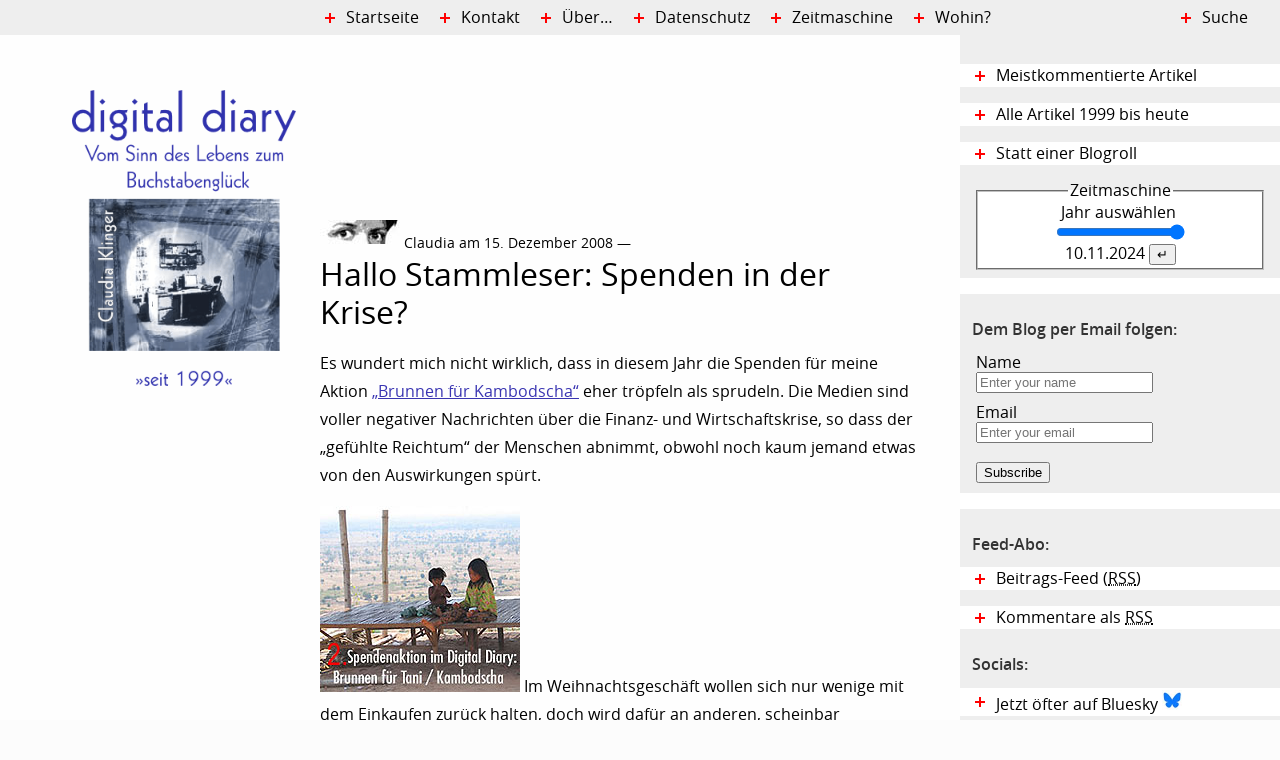

--- FILE ---
content_type: text/html; charset=UTF-8
request_url: https://www.claudia-klinger.de/digidiary/2008/12/15/hallo-stammleser-spenden-in-der-krise/
body_size: 17817
content:
<!DOCTYPE html>
<html lang="de" class="nojs">
<head>
	<meta charset="UTF-8" />

<!-- Diese Seite wurde optimiert mit wpSEO (https://www.wpseo.org). -->
<title>Hallo Stammleser: Spenden in der Krise? › Digital Diary</title>
<meta name="description" content="Es wundert mich nicht wirklich, dass in diesem Jahr die Spenden für meine Aktion &quot;Brunnen für Kambodscha&quot; eher tröpfeln als sprudeln. Die Medien sind voller negativer Nachrichten über die Finanz- und Wirtschaftskrise, so dass der &quot;gefühlte Reichtum&quot; der Menschen abnimmt, obwohl ..." />
<meta name="robots" content="index, follow" />
<link rel="canonical" href="https://www.claudia-klinger.de/digidiary/2008/12/15/hallo-stammleser-spenden-in-der-krise/" />
<meta property="og:type" content="article">
<meta property="og:url" content="https://www.claudia-klinger.de/digidiary/2008/12/15/hallo-stammleser-spenden-in-der-krise/">
<meta property="og:title" content="Hallo Stammleser: Spenden in der Krise? › Digital Diary">
<meta property="og:description" content="Es wundert mich nicht wirklich, dass in diesem Jahr die Spenden für meine Aktion &quot;Brunnen für Kambodscha&quot; eher tröpfeln als sprudeln. Die Medien sind voller negativer Nachrichten über die Finanz- und Wirtschaftskrise, so dass der &quot;gefühlte Reichtum&quot; der Menschen abnimmt, obwohl ...">
<meta name="twitter:card" content="summary">
<meta name="twitter:site" content="httpstwittercomHumanVoice">
<meta name="twitter:title" content="Hallo Stammleser: Spenden in der Krise? › Digital Diary">
<meta name="twitter:description" content="Es wundert mich nicht wirklich, dass in diesem Jahr die Spenden für meine Aktion &quot;Brunnen für Kambodscha&quot; eher tröpfeln als sprudeln. Die Medien sind voller negativer Nachrichten über die Finanz- und Wirtschaftskrise, so dass der &quot;gefühlte Reichtum&quot; der Menschen abnimmt, obwohl ...">


	<meta name="viewport" content="width=device-width, initial-scale=1.0">
	<link rel="profile" href="http://gmpg.org/xfn/11" />
	<link rel="pingback" href="https://www.claudia-klinger.de/digidiary/xmlrpc.php" />
	<link rel="apple-touch-icon-precomposed" sizes="57x57" href="https://www.claudia-klinger.de/digidiary/apple-touch-icon-57x57.png" />
    <link rel="apple-touch-icon-precomposed" sizes="114x114" href="https://www.claudia-klinger.de/digidiary/apple-touch-icon-114x114.png" />
    <link rel="apple-touch-icon-precomposed" sizes="72x72" href="https://www.claudia-klinger.de/digidiary/apple-touch-icon-72x72.png" />
	<link rel="apple-touch-icon-precomposed" sizes="144x144" href="https://www.claudia-klinger.de/digidiary/apple-touch-icon-144x144.png" />
	<link rel="apple-touch-icon-precomposed" sizes="60x60" href="https://www.claudia-klinger.de/digidiary/apple-touch-icon-60x60.png" />
	<link rel="apple-touch-icon-precomposed" sizes="120x120" href="https://www.claudia-klinger.de/digidiary/apple-touch-icon-120x120.png" />
	<link rel="apple-touch-icon-precomposed" sizes="76x76" href="https://www.claudia-klinger.de/digidiary/apple-touch-icon-76x76.png" />
	<link rel="apple-touch-icon-precomposed" sizes="152x152" href="https://www.claudia-klinger.de/digidiary/apple-touch-icon-152x152.png" />
	<link rel="icon" type="image/png" href="https://www.claudia-klinger.de/digidiary/favicon-196x196.png" sizes="196x196" />
	<link rel="icon" type="image/png" href="https://www.claudia-klinger.de/digidiary/favicon-32x32.png" sizes="32x32" />
	<link rel="icon" type="image/png" href="https://www.claudia-klinger.de/digidiary/favicon-16x16.png" sizes="16x16" />
	<link rel="icon" type="image/png" href="https://www.claudia-klinger.de/digidiary/favicon-128.png" sizes="128x128" />


<!-- das ist header.php -->
	
	
	<script type="text/javascript">(function(){document.documentElement.className='json'})();</script>
	


	
	
	<!--[if gte IE 9]><!-->
	<script type="text/javascript" src="https://www.claudia-klinger.de/digidiary/wp-content/themes/diary2015/js/functions.js"></script>
	<link rel="stylesheet" href="https://www.claudia-klinger.de/digidiary/wp-content/themes/diary2015/css/screen.css" media="screen" type="text/css" />
	<!--<![endif]-->
	
	<link rel="alternate" type="application/rss+xml" title="RSS-Feed Artikel" href="http://www.claudia-klinger.de/digidiary/feed/" />
	<link rel="alternate" type="application/rss+xml" title="RSS-Feed Kommentare" href="http://www.claudia-klinger.de/digidiary/comments/feed/" />
<!-- 	wp_head following -->
	
<link rel="alternate" type="application/rss+xml" title="Digital Diary &raquo; Hallo Stammleser: Spenden in der Krise? Kommentar-Feed" href="https://www.claudia-klinger.de/digidiary/2008/12/15/hallo-stammleser-spenden-in-der-krise/feed/" />
<link rel='stylesheet' id='pmb_common-css' href='https://www.claudia-klinger.de/digidiary/wp-content/plugins/print-my-blog/assets/styles/pmb-common.css?ver=1758553884' type='text/css' media='all' />
<link rel='stylesheet' id='wp-block-library-css' href='https://www.claudia-klinger.de/digidiary/wp-includes/css/dist/block-library/style.min.css?ver=6.2.8' type='text/css' media='all' />
<link rel='stylesheet' id='pmb-select2-css' href='https://www.claudia-klinger.de/digidiary/wp-content/plugins/print-my-blog/assets/styles/libs/select2.min.css?ver=4.0.6' type='text/css' media='all' />
<link rel='stylesheet' id='pmb-jquery-ui-css' href='https://www.claudia-klinger.de/digidiary/wp-content/plugins/print-my-blog/assets/styles/libs/jquery-ui/jquery-ui.min.css?ver=1.11.4' type='text/css' media='all' />
<link rel='stylesheet' id='pmb-setup-page-css' href='https://www.claudia-klinger.de/digidiary/wp-content/plugins/print-my-blog/assets/styles/setup-page.css?ver=1758553884' type='text/css' media='all' />
<link rel='stylesheet' id='classic-theme-styles-css' href='https://www.claudia-klinger.de/digidiary/wp-includes/css/classic-themes.min.css?ver=6.2.8' type='text/css' media='all' />
<style id='global-styles-inline-css' type='text/css'>
body{--wp--preset--color--black: #000000;--wp--preset--color--cyan-bluish-gray: #abb8c3;--wp--preset--color--white: #ffffff;--wp--preset--color--pale-pink: #f78da7;--wp--preset--color--vivid-red: #cf2e2e;--wp--preset--color--luminous-vivid-orange: #ff6900;--wp--preset--color--luminous-vivid-amber: #fcb900;--wp--preset--color--light-green-cyan: #7bdcb5;--wp--preset--color--vivid-green-cyan: #00d084;--wp--preset--color--pale-cyan-blue: #8ed1fc;--wp--preset--color--vivid-cyan-blue: #0693e3;--wp--preset--color--vivid-purple: #9b51e0;--wp--preset--gradient--vivid-cyan-blue-to-vivid-purple: linear-gradient(135deg,rgba(6,147,227,1) 0%,rgb(155,81,224) 100%);--wp--preset--gradient--light-green-cyan-to-vivid-green-cyan: linear-gradient(135deg,rgb(122,220,180) 0%,rgb(0,208,130) 100%);--wp--preset--gradient--luminous-vivid-amber-to-luminous-vivid-orange: linear-gradient(135deg,rgba(252,185,0,1) 0%,rgba(255,105,0,1) 100%);--wp--preset--gradient--luminous-vivid-orange-to-vivid-red: linear-gradient(135deg,rgba(255,105,0,1) 0%,rgb(207,46,46) 100%);--wp--preset--gradient--very-light-gray-to-cyan-bluish-gray: linear-gradient(135deg,rgb(238,238,238) 0%,rgb(169,184,195) 100%);--wp--preset--gradient--cool-to-warm-spectrum: linear-gradient(135deg,rgb(74,234,220) 0%,rgb(151,120,209) 20%,rgb(207,42,186) 40%,rgb(238,44,130) 60%,rgb(251,105,98) 80%,rgb(254,248,76) 100%);--wp--preset--gradient--blush-light-purple: linear-gradient(135deg,rgb(255,206,236) 0%,rgb(152,150,240) 100%);--wp--preset--gradient--blush-bordeaux: linear-gradient(135deg,rgb(254,205,165) 0%,rgb(254,45,45) 50%,rgb(107,0,62) 100%);--wp--preset--gradient--luminous-dusk: linear-gradient(135deg,rgb(255,203,112) 0%,rgb(199,81,192) 50%,rgb(65,88,208) 100%);--wp--preset--gradient--pale-ocean: linear-gradient(135deg,rgb(255,245,203) 0%,rgb(182,227,212) 50%,rgb(51,167,181) 100%);--wp--preset--gradient--electric-grass: linear-gradient(135deg,rgb(202,248,128) 0%,rgb(113,206,126) 100%);--wp--preset--gradient--midnight: linear-gradient(135deg,rgb(2,3,129) 0%,rgb(40,116,252) 100%);--wp--preset--duotone--dark-grayscale: url('#wp-duotone-dark-grayscale');--wp--preset--duotone--grayscale: url('#wp-duotone-grayscale');--wp--preset--duotone--purple-yellow: url('#wp-duotone-purple-yellow');--wp--preset--duotone--blue-red: url('#wp-duotone-blue-red');--wp--preset--duotone--midnight: url('#wp-duotone-midnight');--wp--preset--duotone--magenta-yellow: url('#wp-duotone-magenta-yellow');--wp--preset--duotone--purple-green: url('#wp-duotone-purple-green');--wp--preset--duotone--blue-orange: url('#wp-duotone-blue-orange');--wp--preset--font-size--small: 13px;--wp--preset--font-size--medium: 20px;--wp--preset--font-size--large: 36px;--wp--preset--font-size--x-large: 42px;--wp--preset--spacing--20: 0.44rem;--wp--preset--spacing--30: 0.67rem;--wp--preset--spacing--40: 1rem;--wp--preset--spacing--50: 1.5rem;--wp--preset--spacing--60: 2.25rem;--wp--preset--spacing--70: 3.38rem;--wp--preset--spacing--80: 5.06rem;--wp--preset--shadow--natural: 6px 6px 9px rgba(0, 0, 0, 0.2);--wp--preset--shadow--deep: 12px 12px 50px rgba(0, 0, 0, 0.4);--wp--preset--shadow--sharp: 6px 6px 0px rgba(0, 0, 0, 0.2);--wp--preset--shadow--outlined: 6px 6px 0px -3px rgba(255, 255, 255, 1), 6px 6px rgba(0, 0, 0, 1);--wp--preset--shadow--crisp: 6px 6px 0px rgba(0, 0, 0, 1);}:where(.is-layout-flex){gap: 0.5em;}body .is-layout-flow > .alignleft{float: left;margin-inline-start: 0;margin-inline-end: 2em;}body .is-layout-flow > .alignright{float: right;margin-inline-start: 2em;margin-inline-end: 0;}body .is-layout-flow > .aligncenter{margin-left: auto !important;margin-right: auto !important;}body .is-layout-constrained > .alignleft{float: left;margin-inline-start: 0;margin-inline-end: 2em;}body .is-layout-constrained > .alignright{float: right;margin-inline-start: 2em;margin-inline-end: 0;}body .is-layout-constrained > .aligncenter{margin-left: auto !important;margin-right: auto !important;}body .is-layout-constrained > :where(:not(.alignleft):not(.alignright):not(.alignfull)){max-width: var(--wp--style--global--content-size);margin-left: auto !important;margin-right: auto !important;}body .is-layout-constrained > .alignwide{max-width: var(--wp--style--global--wide-size);}body .is-layout-flex{display: flex;}body .is-layout-flex{flex-wrap: wrap;align-items: center;}body .is-layout-flex > *{margin: 0;}:where(.wp-block-columns.is-layout-flex){gap: 2em;}.has-black-color{color: var(--wp--preset--color--black) !important;}.has-cyan-bluish-gray-color{color: var(--wp--preset--color--cyan-bluish-gray) !important;}.has-white-color{color: var(--wp--preset--color--white) !important;}.has-pale-pink-color{color: var(--wp--preset--color--pale-pink) !important;}.has-vivid-red-color{color: var(--wp--preset--color--vivid-red) !important;}.has-luminous-vivid-orange-color{color: var(--wp--preset--color--luminous-vivid-orange) !important;}.has-luminous-vivid-amber-color{color: var(--wp--preset--color--luminous-vivid-amber) !important;}.has-light-green-cyan-color{color: var(--wp--preset--color--light-green-cyan) !important;}.has-vivid-green-cyan-color{color: var(--wp--preset--color--vivid-green-cyan) !important;}.has-pale-cyan-blue-color{color: var(--wp--preset--color--pale-cyan-blue) !important;}.has-vivid-cyan-blue-color{color: var(--wp--preset--color--vivid-cyan-blue) !important;}.has-vivid-purple-color{color: var(--wp--preset--color--vivid-purple) !important;}.has-black-background-color{background-color: var(--wp--preset--color--black) !important;}.has-cyan-bluish-gray-background-color{background-color: var(--wp--preset--color--cyan-bluish-gray) !important;}.has-white-background-color{background-color: var(--wp--preset--color--white) !important;}.has-pale-pink-background-color{background-color: var(--wp--preset--color--pale-pink) !important;}.has-vivid-red-background-color{background-color: var(--wp--preset--color--vivid-red) !important;}.has-luminous-vivid-orange-background-color{background-color: var(--wp--preset--color--luminous-vivid-orange) !important;}.has-luminous-vivid-amber-background-color{background-color: var(--wp--preset--color--luminous-vivid-amber) !important;}.has-light-green-cyan-background-color{background-color: var(--wp--preset--color--light-green-cyan) !important;}.has-vivid-green-cyan-background-color{background-color: var(--wp--preset--color--vivid-green-cyan) !important;}.has-pale-cyan-blue-background-color{background-color: var(--wp--preset--color--pale-cyan-blue) !important;}.has-vivid-cyan-blue-background-color{background-color: var(--wp--preset--color--vivid-cyan-blue) !important;}.has-vivid-purple-background-color{background-color: var(--wp--preset--color--vivid-purple) !important;}.has-black-border-color{border-color: var(--wp--preset--color--black) !important;}.has-cyan-bluish-gray-border-color{border-color: var(--wp--preset--color--cyan-bluish-gray) !important;}.has-white-border-color{border-color: var(--wp--preset--color--white) !important;}.has-pale-pink-border-color{border-color: var(--wp--preset--color--pale-pink) !important;}.has-vivid-red-border-color{border-color: var(--wp--preset--color--vivid-red) !important;}.has-luminous-vivid-orange-border-color{border-color: var(--wp--preset--color--luminous-vivid-orange) !important;}.has-luminous-vivid-amber-border-color{border-color: var(--wp--preset--color--luminous-vivid-amber) !important;}.has-light-green-cyan-border-color{border-color: var(--wp--preset--color--light-green-cyan) !important;}.has-vivid-green-cyan-border-color{border-color: var(--wp--preset--color--vivid-green-cyan) !important;}.has-pale-cyan-blue-border-color{border-color: var(--wp--preset--color--pale-cyan-blue) !important;}.has-vivid-cyan-blue-border-color{border-color: var(--wp--preset--color--vivid-cyan-blue) !important;}.has-vivid-purple-border-color{border-color: var(--wp--preset--color--vivid-purple) !important;}.has-vivid-cyan-blue-to-vivid-purple-gradient-background{background: var(--wp--preset--gradient--vivid-cyan-blue-to-vivid-purple) !important;}.has-light-green-cyan-to-vivid-green-cyan-gradient-background{background: var(--wp--preset--gradient--light-green-cyan-to-vivid-green-cyan) !important;}.has-luminous-vivid-amber-to-luminous-vivid-orange-gradient-background{background: var(--wp--preset--gradient--luminous-vivid-amber-to-luminous-vivid-orange) !important;}.has-luminous-vivid-orange-to-vivid-red-gradient-background{background: var(--wp--preset--gradient--luminous-vivid-orange-to-vivid-red) !important;}.has-very-light-gray-to-cyan-bluish-gray-gradient-background{background: var(--wp--preset--gradient--very-light-gray-to-cyan-bluish-gray) !important;}.has-cool-to-warm-spectrum-gradient-background{background: var(--wp--preset--gradient--cool-to-warm-spectrum) !important;}.has-blush-light-purple-gradient-background{background: var(--wp--preset--gradient--blush-light-purple) !important;}.has-blush-bordeaux-gradient-background{background: var(--wp--preset--gradient--blush-bordeaux) !important;}.has-luminous-dusk-gradient-background{background: var(--wp--preset--gradient--luminous-dusk) !important;}.has-pale-ocean-gradient-background{background: var(--wp--preset--gradient--pale-ocean) !important;}.has-electric-grass-gradient-background{background: var(--wp--preset--gradient--electric-grass) !important;}.has-midnight-gradient-background{background: var(--wp--preset--gradient--midnight) !important;}.has-small-font-size{font-size: var(--wp--preset--font-size--small) !important;}.has-medium-font-size{font-size: var(--wp--preset--font-size--medium) !important;}.has-large-font-size{font-size: var(--wp--preset--font-size--large) !important;}.has-x-large-font-size{font-size: var(--wp--preset--font-size--x-large) !important;}
.wp-block-navigation a:where(:not(.wp-element-button)){color: inherit;}
:where(.wp-block-columns.is-layout-flex){gap: 2em;}
.wp-block-pullquote{font-size: 1.5em;line-height: 1.6;}
</style>
<link rel='stylesheet' id='email-subscribers-css' href='https://www.claudia-klinger.de/digidiary/wp-content/plugins/email-subscribers/lite/public/css/email-subscribers-public.css?ver=5.9.7' type='text/css' media='all' />
<link rel='stylesheet' id='stcr-font-awesome-css' href='https://www.claudia-klinger.de/digidiary/wp-content/plugins/subscribe-to-comments-reloaded/includes/css/font-awesome.min.css?ver=6.2.8' type='text/css' media='all' />
<link rel='stylesheet' id='stcr-style-css' href='https://www.claudia-klinger.de/digidiary/wp-content/plugins/subscribe-to-comments-reloaded/includes/css/stcr-style.css?ver=6.2.8' type='text/css' media='all' />
<script type='text/javascript' src='https://www.claudia-klinger.de/digidiary/wp-includes/js/jquery/jquery.min.js?ver=3.6.4' id='jquery-core-js'></script>
<script type='text/javascript' src='https://www.claudia-klinger.de/digidiary/wp-includes/js/jquery/jquery-migrate.min.js?ver=3.4.0' id='jquery-migrate-js'></script>
<link rel="https://api.w.org/" href="https://www.claudia-klinger.de/digidiary/wp-json/" /><link rel="alternate" type="application/json" href="https://www.claudia-klinger.de/digidiary/wp-json/wp/v2/posts/235" /><link rel="EditURI" type="application/rsd+xml" title="RSD" href="https://www.claudia-klinger.de/digidiary/xmlrpc.php?rsd" />
<link rel="wlwmanifest" type="application/wlwmanifest+xml" href="https://www.claudia-klinger.de/digidiary/wp-includes/wlwmanifest.xml" />
<meta name="generator" content="WordPress 6.2.8" />
<link rel='shortlink' href='https://www.claudia-klinger.de/digidiary/?p=235' />
<link rel="alternate" type="application/json+oembed" href="https://www.claudia-klinger.de/digidiary/wp-json/oembed/1.0/embed?url=https%3A%2F%2Fwww.claudia-klinger.de%2Fdigidiary%2F2008%2F12%2F15%2Fhallo-stammleser-spenden-in-der-krise%2F" />
<link rel="alternate" type="text/xml+oembed" href="https://www.claudia-klinger.de/digidiary/wp-json/oembed/1.0/embed?url=https%3A%2F%2Fwww.claudia-klinger.de%2Fdigidiary%2F2008%2F12%2F15%2Fhallo-stammleser-spenden-in-der-krise%2F&#038;format=xml" />
	
	
<span id="fc-40228"></span>
<script>
var fcr = Math.floor(Math.random()*99999999999);
var _fcc = _fcc || []; _fcc.push(["40228"]); _fcc.push(["trans"]);(function(){
var fc = document.createElement("script");fc.async = true;
fc.src = "https://www.imcounter.com/fcount.php?rnd=" + fcr;
var sc = document.getElementById("fc-40228");
sc.appendChild(fc);
})();</script>
<noscript>
<a href="https://www.imcounter.com/stats/40228/dashboard" rel="nofollow" style="display: none;" target="_blank" title="Gratis Counter"><img src="https://www.imcounter.com/fcounter.php?id=40228;" alt="Gratis Counter" title="Gratis Counter"></a>
</noscript>	
</head>

<body class="post-template-default single single-post postid-235 single-format-standard">
<div id="global01">
	<header id="kopf" role="banner">
					<p>
				<a href="https://www.claudia-klinger.de/digidiary/" rel="home" title="zur Startseite">
					Digital Diary <small>Vom Sinn des Lebens zum Buchstabenglück &#8211; von Claudia Klinger</small>
				</a>
			</p>
				</header><!-- kopf -->
	
	
	<!--[if lte IE 8]>
	<p>Tut uns leid, Ihr Browser ist veraltet. Wenn Sie noch xp nutzen, überlegen Sie, <a href="https://www.mozilla.org/de/firefox/new/">Firefox</a> einzusetzen.</p>
	<![endif]-->
	
	
	
	
	
	
	<p class="assistive" id="assistive-1">
		<a id="menutoggle" href="#sprungziel_nav">Zum Menü springen</a> 
		<a id="zur-suche" href="#suche">Zur Suche springen</a> 
	</p>
        <main role="main">

        
                                


                


<article id="post-235" class="von1 post-235 post type-post status-publish format-standard hentry category-wirtschaft-gesellschaft-politik">
        
        <header>
                <p>Claudia am 15. Dezember 2008 &mdash; </p><h1>Hallo Stammleser: Spenden in der Krise?</h1>        </header>

        <div class="entry-content">
                <p>Es wundert mich nicht wirklich, dass in diesem Jahr die Spenden für meine Aktion <a href="https://www.claudia-klinger.de/digidiary/2008/12/02/mach-mit-spende-einen-brunnen-fuer-kambodscha-2/">&#8222;Brunnen für Kambodscha&#8220;</a> eher tröpfeln als sprudeln. Die Medien sind voller negativer Nachrichten über die Finanz- und Wirtschaftskrise, so dass der &#8222;gefühlte Reichtum&#8220; der Menschen abnimmt, obwohl noch kaum jemand etwas von den Auswirkungen spürt.</p>
<p><a href="https://www.claudia-klinger.de/digidiary/2008/12/02/mach-mit-spende-einen-brunnen-fuer-kambodscha-2/"><img decoding="async" class="rechts" title="spendenaktion" src="https://www.claudia-klinger.de/digidiary/wp-content/uploads/2008/12/spendenaktion.jpg" alt="2.Spendenaktion Brunnen für Tani" width="200" height="186" /></a> Im Weihnachtsgeschäft wollen sich nur wenige mit dem Einkaufen zurück halten, doch wird dafür an anderen, scheinbar verzichtbaren Ausgaben gespart &#8211; zum Beispiel bei den Spenden.</p>
<p>Das aber ist äußerst fatal:  Kambodscha hat noch nicht einmal eine Börse, doch ist das Land gleichwohl von der Krise betroffen. Investitionen aus dem Ausland können nicht mehr so leicht kredit-finanziert werden, der Dollar-Kurs und die Lebenshaltungskosten (Energie, Lebensmittel) sind immens gestiegen. Hinzu kommen die Einbußen im Tourismus aufgrund der Probleme in Thailand &#8211; und das alles bei einem bereits 2007 unsäglich niedrigen pro Kopf-Einkommen von 589 Dollar/Jahr!</p>
<p>Umso höher ist der Wirkungsgrad auch einer KLEINEN Spende! So ein Brunnen kostet nur 300 Euro und versorgt 8 bis 20 Großfamilien mit reinem Wasser, das die Menschen dann nicht mehr teuer kaufen oder aus brackigen, gesundheitschädlichen Tümpeln schöpfen müssen. </p>
<p>Gebt Euch also bitte einen kleinen Ruck und tragt etwas bei! Zehn oder zwanzig Euro haben oder nicht haben spüren die meisten von uns ja nicht wirklich&#8230; ist doch so! :-)</p>
<p>Und hier gehts zum <a href="https://www.claudia-klinger.de/digidiary/spende.html">Spendenformular.</a></p>
<p><strong>Update:</strong> <a href="https://www.claudia-klinger.de/digidiary/2009/01/08/brunnen-fuer-tani-die-spenderliste-20082009/">Die Liste der Spenderinnen und Spender</a> ist jetzt online &#8211; herzlichen Dank allen, die sich beteiligt haben!</p>
<div class="shariff"><ul class="shariff-buttons theme-default orientation-horizontal buttonsize-medium"><li class="shariff-button bluesky shariff-nocustomcolor" style="background-color:#84c4ff"><a href="https://bsky.app/intent/compose?text=Hallo%20Stammleser%3A%20Spenden%20in%20der%20Krise%3F https%3A%2F%2Fwww.claudia-klinger.de%2Fdigidiary%2F2008%2F12%2F15%2Fhallo-stammleser-spenden-in-der-krise%2F " title="Bei Bluesky teilen" aria-label="Bei Bluesky teilen" role="button" rel="noopener nofollow" class="shariff-link" style="; background-color:#0085ff; color:#fff" target="_blank"><span class="shariff-icon" style=""><svg width="20" height="20" version="1.1" xmlns="http://www.w3.org/2000/svg" viewBox="0 0 20 20"><path class="st0" d="M4.89,3.12c2.07,1.55,4.3,4.71,5.11,6.4.82-1.69,3.04-4.84,5.11-6.4,1.49-1.12,3.91-1.99,3.91.77,0,.55-.32,4.63-.5,5.3-.64,2.3-2.99,2.89-5.08,2.54,3.65.62,4.58,2.68,2.57,4.74-3.81,3.91-5.48-.98-5.9-2.23-.08-.23-.11-.34-.12-.25,0-.09-.04.02-.12.25-.43,1.25-2.09,6.14-5.9,2.23-2.01-2.06-1.08-4.12,2.57-4.74-2.09.36-4.44-.23-5.08-2.54-.19-.66-.5-4.74-.5-5.3,0-2.76,2.42-1.89,3.91-.77h0Z"/></svg></span><span class="shariff-text">teilen</span>&nbsp;</a></li><li class="shariff-button twitter shariff-nocustomcolor" style="background-color:#595959"><a href="https://twitter.com/share?url=https%3A%2F%2Fwww.claudia-klinger.de%2Fdigidiary%2F2008%2F12%2F15%2Fhallo-stammleser-spenden-in-der-krise%2F&text=Hallo%20Stammleser%3A%20Spenden%20in%20der%20Krise%3F" title="Bei X teilen" aria-label="Bei X teilen" role="button" rel="noopener nofollow" class="shariff-link" style="; background-color:#000; color:#fff" target="_blank"><span class="shariff-icon" style=""><svg width="32px" height="20px" xmlns="http://www.w3.org/2000/svg" viewBox="0 0 24 24"><path fill="#000" d="M14.258 10.152L23.176 0h-2.113l-7.747 8.813L7.133 0H0l9.352 13.328L0 23.973h2.113l8.176-9.309 6.531 9.309h7.133zm-2.895 3.293l-.949-1.328L2.875 1.56h3.246l6.086 8.523.945 1.328 7.91 11.078h-3.246zm0 0"/></svg></span><span class="shariff-text">teilen</span>&nbsp;</a></li><li class="shariff-button mastodon shariff-nocustomcolor" style="background-color:#563ACC"><a href="https://s2f.kytta.dev/?text=Hallo%20Stammleser%3A%20Spenden%20in%20der%20Krise%3F https%3A%2F%2Fwww.claudia-klinger.de%2Fdigidiary%2F2008%2F12%2F15%2Fhallo-stammleser-spenden-in-der-krise%2F" title="Bei Mastodon teilen" aria-label="Bei Mastodon teilen" role="button" rel="noopener nofollow" class="shariff-link" style="; background-color:#6364FF; color:#fff" target="_blank"><span class="shariff-icon" style=""><svg width="75" height="79" viewBox="0 0 75 79" fill="none" xmlns="http://www.w3.org/2000/svg"><path d="M37.813-.025C32.462-.058 27.114.13 21.79.598c-8.544.621-17.214 5.58-20.203 13.931C-1.12 23.318.408 32.622.465 41.65c.375 7.316.943 14.78 3.392 21.73 4.365 9.465 14.781 14.537 24.782 15.385 7.64.698 15.761-.213 22.517-4.026a54.1 54.1 0 0 0 .01-6.232c-6.855 1.316-14.101 2.609-21.049 1.074-3.883-.88-6.876-4.237-7.25-8.215-1.53-3.988 3.78-.43 5.584-.883 9.048 1.224 18.282.776 27.303-.462 7.044-.837 14.26-4.788 16.65-11.833 2.263-6.135 1.215-12.79 1.698-19.177.06-3.84.09-7.692-.262-11.52C72.596 7.844 63.223.981 53.834.684a219.453 219.453 0 0 0-16.022-.71zm11.294 12.882c5.5-.067 10.801 4.143 11.67 9.653.338 1.48.471 3 .471 4.515v21.088h-8.357c-.07-7.588.153-15.182-.131-22.765-.587-4.368-7.04-5.747-9.672-2.397-2.422 3.04-1.47 7.155-1.67 10.735v6.392h-8.307c-.146-4.996.359-10.045-.404-15.002-1.108-4.218-7.809-5.565-10.094-1.666-1.685 3.046-.712 6.634-.976 9.936v14.767h-8.354c.109-8.165-.238-16.344.215-24.5.674-5.346 5.095-10.389 10.676-10.627 4.902-.739 10.103 2.038 12.053 6.631.375 1.435 1.76 1.932 1.994.084 1.844-3.704 5.501-6.739 9.785-6.771.367-.044.735-.068 1.101-.073z"/><defs><linearGradient id="paint0_linear_549_34" x1="37.0692" y1="0" x2="37.0692" y2="79" gradientUnits="userSpaceOnUse"><stop stop-color="#6364FF"/><stop offset="1" stop-color="#563ACC"/></linearGradient></defs></svg></span><span class="shariff-text">teilen</span>&nbsp;</a></li><li class="shariff-button rss shariff-nocustomcolor" style="background-color:#ff8c00"><a href="https://www.claudia-klinger.de/digidiary/feed/rss/" title="RSS-feed" aria-label="RSS-feed" role="button" class="shariff-link" style="; background-color:#fe9312; color:#fff" target="_blank"><span class="shariff-icon" style=""><svg width="32px" height="20px" xmlns="http://www.w3.org/2000/svg" viewBox="0 0 32 32"><path fill="#fe9312" d="M4.3 23.5c-2.3 0-4.3 1.9-4.3 4.3 0 2.3 1.9 4.2 4.3 4.2 2.4 0 4.3-1.9 4.3-4.2 0-2.3-1.9-4.3-4.3-4.3zM0 10.9v6.1c4 0 7.7 1.6 10.6 4.4 2.8 2.8 4.4 6.6 4.4 10.6h6.2c0-11.7-9.5-21.1-21.1-21.1zM0 0v6.1c14.2 0 25.8 11.6 25.8 25.9h6.2c0-17.6-14.4-32-32-32z"/></svg></span><span class="shariff-text">RSS-feed</span>&nbsp;</a></li><li class="shariff-button info shariff-nocustomcolor" style="background-color:#eee"><a href="http://ct.de/-2467514" title="Weitere Informationen" aria-label="Weitere Informationen" role="button" rel="noopener " class="shariff-link" style="; background-color:#fff; color:#fff" target="_blank"><span class="shariff-icon" style=""><svg width="32px" height="20px" xmlns="http://www.w3.org/2000/svg" viewBox="0 0 11 32"><path fill="#999" d="M11.4 24v2.3q0 0.5-0.3 0.8t-0.8 0.4h-9.1q-0.5 0-0.8-0.4t-0.4-0.8v-2.3q0-0.5 0.4-0.8t0.8-0.4h1.1v-6.8h-1.1q-0.5 0-0.8-0.4t-0.4-0.8v-2.3q0-0.5 0.4-0.8t0.8-0.4h6.8q0.5 0 0.8 0.4t0.4 0.8v10.3h1.1q0.5 0 0.8 0.4t0.3 0.8zM9.2 3.4v3.4q0 0.5-0.4 0.8t-0.8 0.4h-4.6q-0.4 0-0.8-0.4t-0.4-0.8v-3.4q0-0.4 0.4-0.8t0.8-0.4h4.6q0.5 0 0.8 0.4t0.4 0.8z"/></svg></span></a></li></ul></div>
<p>			Diesem Blog <a href="#email-subscribers-form-1">per E-Mail folgen…</a></p>
        </div><!-- .entry-content -->


                <footer class="entry-footer">



                				<nav id="prev_next">
					<a href="https://www.claudia-klinger.de/digidiary/2008/12/02/mach-mit-spende-einen-brunnen-fuer-kambodscha-2/" rel="prev">&larr; vorheriger Artikel:<br>Mach mit: Spende einen Brunnen für Kambodscha!</a><a href="https://www.claudia-klinger.de/digidiary/2008/12/19/zur-besinnung-kommen-in-der-epochenwende/" rel="next">nächster Artikel:<br>Zur Besinnung kommen in der Epochenwende &rarr;</a> <p>&nbsp;</p>
				</nav>
        </footer><!-- .entry-footer -->
        
<!-- You can start editing here. -->
<!-- das ist comments.php -->




<section id="comments_template">
	<h3>Diskussion</h3>
	<p><a class="anker" id="comments"></a>
	<span class="rsslink"><a href="https://www.claudia-klinger.de/digidiary/2008/12/15/hallo-stammleser-spenden-in-der-krise/feed/">Kommentare abonnieren (RSS)</a></span><br />
	15 Kommentare zu &bdquo;Hallo Stammleser: Spenden in der Krise?&ldquo;.
	<!--<br />
	<a onclick="document.forms[0].elements['author'].focus();return false;" href="#commentform">Was sagst Du dazu?</a></p>-->

	<ol>

	
		<li class="comment even thread-even depth-1">
			<a class="anker" id="comment-8168"></a>
						<blockquote>
			<p class="commentmetadata">
	
			<span class="data">
							
				<cite >
				me				</cite>
				
				<time datetime="2008-12-15 19:23">
				Mo.., 15.12.2008, 19:23 			</time>
			(<a href="https://www.claudia-klinger.de/digidiary/2008/12/15/hallo-stammleser-spenden-in-der-krise/#comment-8168">Zitatlink</a>)
			</span>
			</p>

			<div class="comment_text">
				<p>Diese Bettlerei hier ist echt das allerletzte, 20 Euro sind 2 CDs weniger, da würde ich nie drauf verzichten. Kambodscha soll sich doch selbst helfen&#8230;</p>
			</div>
				
			</blockquote>		</li>

	
		<li class="comment odd alt thread-odd thread-alt depth-1">
			<a class="anker" id="comment-8169"></a>
						<blockquote>
			<p class="commentmetadata">
	
			<span class="data">
							
				<cite >
				Doris				</cite>
				
				<time datetime="2008-12-15 19:44">
				Mo.., 15.12.2008, 19:44 			</time>
			(<a href="https://www.claudia-klinger.de/digidiary/2008/12/15/hallo-stammleser-spenden-in-der-krise/#comment-8169">Zitatlink</a>)
			</span>
			</p>

			<div class="comment_text">
				<p>Vielleicht hilft der Hinweis, dass man auch per Paypal spenden kann &#8211; so manch spontane Bereitwilligkeit schwindet bis zum nächsten Bankbesuch oder -login!<br />
Allerdings kann man da den vorgegebenen Verwendungszweck nicht in &#8222;DDiary-Brunnen&#8220; ändern. Also zähl halt eine Person dazu&#8230;. ;-)</p>
<p> </p>
			</div>
				
			</blockquote>		</li>

	
		<li class="comment even thread-even depth-1">
			<a class="anker" id="comment-8170"></a>
						<blockquote>
			<p class="commentmetadata">
	
			<span class="data">
							
				<cite >
				Gudrun				</cite>
				
				<time datetime="2008-12-15 22:27">
				Mo.., 15.12.2008, 22:27 			</time>
			(<a href="https://www.claudia-klinger.de/digidiary/2008/12/15/hallo-stammleser-spenden-in-der-krise/#comment-8170">Zitatlink</a>)
			</span>
			</p>

			<div class="comment_text">
				<p>@me:<br />
Ich finde deinen Kommentar völlig &#8222;neben der Spur&#8220;. Erstens ist es Claudias Blog, und wenn sie jeden Tag eine Spendenbitte für dieses Projekt schreiben würde, wäre es auch in Ordnung. Es steht dir frei, woanders zu lesen. Zweitens weiß Claudia, wo das Geld hingeht und schaut sich immer wieder vor Ort um. Ich finde eine Spende für dieses eine gezielte Objekt besser als hunderte von Bettelbriefen, -plakaten, -werbesendungen, die uns um diese Zeit erreichen wollen.<br />
@Claudia:<br />
Weiter so! Ich muss noch ein bisschen gucken, ob bzw. wann ich etwas geben kann, finde deine Aufrufe aber sehr gut.<br />
Liebe Grüße<br />
Gudrun (hier und heute ohne Link zum Blog, bin auch bei lebendig-sein&#8230; zu finden&#8230;)</p>
			</div>
				
			</blockquote>		</li>

	
		<li class="comment byuser comment-author-admin bypostauthor odd alt thread-odd thread-alt depth-1">
			<a class="anker" id="comment-8171"></a>
						<blockquote>
			<p class="commentmetadata">
	
			<span class="data">
							
				<cite class="claudia">
				Claudia Klinger				</cite>
				
				<time datetime="2008-12-15 23:38">
				Mo.., 15.12.2008, 23:38 			</time>
			(<a href="https://www.claudia-klinger.de/digidiary/2008/12/15/hallo-stammleser-spenden-in-der-krise/#comment-8171">Zitatlink</a>)
			</span>
			</p>

			<div class="comment_text">
				<p>@me:  wenn deine &#8222;2 CDs mehr&#8220; für dich so unverzichtbar sind, dann musst du sie kaufen und nicht spenden, ganz klar!</p>
<p>Es gibt aber auch Menschen, die schon alle CDs haben, die sie sich wünschen. Und andere, die es einfach klasse finden, durch dasselbe Geld etliche bis dahin ohne sauberes Wasser lebende Menschen vor Krankheiten zu bewahren und ihr Leben sehr viel angenehmer zu machen.</p>
<p>@Doris: danke, den Hinweis werde ich noch einbinden!</p>
<p>und danke @Gudrun für die lieben Worte!!!</p>
<p> </p>
<p> </p>
			</div>
				
			</blockquote>		</li>

	
		<li class="comment even thread-even depth-1">
			<a class="anker" id="comment-8173"></a>
						<blockquote>
			<p class="commentmetadata">
	
			<span class="data">
							
				<cite >
				<a href="http://www.tage-wie-diese.de" class="url" rel="ugc external nofollow">Ulrike/Ulinne</a>				</cite>
				
				<time datetime="2008-12-16 02:04">
				Di.., 16.12.2008, 02:04 			</time>
			(<a href="https://www.claudia-klinger.de/digidiary/2008/12/15/hallo-stammleser-spenden-in-der-krise/#comment-8173">Zitatlink</a>)
			</span>
			</p>

			<div class="comment_text">
				<p>Ich frage mich, weshalb Menschen wie &#8222;me&#8220; &amp; Co hier überhaupt lesen oder schreiben. Ich hoffe, sie wissen es selbst &#8230;<br />
Aber nu &#8211; ich will dir nur schnell sagen, dass ich eben meinen kleinen Obulus überwiesen habe. Dieses Mal hab ich nicht vergessen, den Verwendungszweck einzutragen. *lach*<br />
Im Übrigen schließe ich mich natürlich Gudrun an. ;-)</p>
			</div>
				
			</blockquote>		</li>

	
		<li class="comment odd alt thread-odd thread-alt depth-1">
			<a class="anker" id="comment-8175"></a>
						<blockquote>
			<p class="commentmetadata">
	
			<span class="data">
							
				<cite >
				<a href="http://www.kaeuferportal.de" class="url" rel="ugc external nofollow">moni</a>				</cite>
				
				<time datetime="2008-12-16 16:25">
				Di.., 16.12.2008, 16:25 			</time>
			(<a href="https://www.claudia-klinger.de/digidiary/2008/12/15/hallo-stammleser-spenden-in-der-krise/#comment-8175">Zitatlink</a>)
			</span>
			</p>

			<div class="comment_text">
				<p>ich bin bei zahlungen und spenden übers internet generell sehr vorsichtig, finde das projekt aber eine gute sache. kann man auch irgendwie anders spenden als über das internet-spendenformular? gruß moni</p>
			</div>
				
			</blockquote>		</li>

	
		<li class="comment even thread-even depth-1">
			<a class="anker" id="comment-8176"></a>
						<blockquote>
			<p class="commentmetadata">
	
			<span class="data">
							
				<cite >
				<a href="http://www.tage-wie-diese.de" class="url" rel="ugc external nofollow">Ulrike/Ulinne</a>				</cite>
				
				<time datetime="2008-12-16 17:19">
				Di.., 16.12.2008, 17:19 			</time>
			(<a href="https://www.claudia-klinger.de/digidiary/2008/12/15/hallo-stammleser-spenden-in-der-krise/#comment-8176">Zitatlink</a>)
			</span>
			</p>

			<div class="comment_text">
				<p>Hallo Moni,<br />
über das Spendenformular kannste ja sowieso noch nicht richtig spenden, das ist lediglich eine Mitteilung, dass man spenden *wird* und eine Information über Kontonummer etc.<br />
Das Geld tatsächlich überweisen muss man dann bei seiner Bank &#8211; entweder vor Ort oder online &#8211; je nachdem wie man das halt handhabt.</p>
			</div>
				
			</blockquote>		</li>

	
		<li class="comment odd alt thread-odd thread-alt depth-1">
			<a class="anker" id="comment-8177"></a>
						<blockquote>
			<p class="commentmetadata">
	
			<span class="data">
							
				<cite >
				<a href="http://KAINeKolumne.wordpress.com" class="url" rel="ugc external nofollow">Karin</a>				</cite>
				
				<time datetime="2008-12-16 19:03">
				Di.., 16.12.2008, 19:03 			</time>
			(<a href="https://www.claudia-klinger.de/digidiary/2008/12/15/hallo-stammleser-spenden-in-der-krise/#comment-8177">Zitatlink</a>)
			</span>
			</p>

			<div class="comment_text">
				<p>Den Hinweis von Ulrike/Ulinne finde ich sehr wichtig:<br />
Bei Zahlungen und Spenden im Internet bin ich nämlich auch sehr vorsichtig, Gestern habe ich dann einfach mal das Spendenformular angeklickt, um mich über die Vorgehensweise zu informieren. </p>
<p>Auch die Information in Claudia´s neuem Beitrag, dass ein Brunnen 300 Euro kostet und 8 bis 20 Großfamilien mit reinem Wasser versorgt, vermittelt anschaulich die Höhe der Investition. Gestern habe ich einen kleinen Beitrag überwiesen, mit dem Gedanken, dass jedes noch so kleine Steinchen zum Bau eines Brunnens beitragen kann! </p>
<p>Wünsche wie &#8222;2 CDs&#8220; in der Erfüllung warten zu lassen &#8211; das ist auch etwas sehr Wertvolles. Dann freut man sich umso mehr, wenn man sich zu einem späteren Zeitpunkt diese leisten und erfüllen kann, vor allem, wenn man mit dem Warten-Können auch noch anderen Menschen helfen konnte&#8230;</p>
			</div>
				
			</blockquote>		</li>

	
		<li class="comment even thread-even depth-1">
			<a class="anker" id="comment-8184"></a>
						<blockquote>
			<p class="commentmetadata">
	
			<span class="data">
							
				<cite >
				Hermann				</cite>
				
				<time datetime="2008-12-16 22:00">
				Di.., 16.12.2008, 22:00 			</time>
			(<a href="https://www.claudia-klinger.de/digidiary/2008/12/15/hallo-stammleser-spenden-in-der-krise/#comment-8184">Zitatlink</a>)
			</span>
			</p>

			<div class="comment_text">
				<p>Ach Leute,<br />
wenn&#8217;s um Geld geht, verändert sich plötzlich die Stimmung &#8211; Gutmenschen duellieren sich mit Ewig Gestrigen oder schlau daher Redenden, die es einfach nicht besser wissen&#8230;<br />
Dabei ist es doch ganz einfach &#8211; Geben und Nehmen sollten in allen Bereichen ausgeglichen sein. Das ist einfach gesund für&#8217;s persönliche Wohlbefinden. Ich zum Beispiel gebe seit Monaten so gut wie keine Spende. Es ist allerdings noch gar nicht so lange her, da habe ich Geld verschenkt, einfach deswegen, weil mir auch Geld geschenkt worden war. Na und. Derzeit fühle ich mich eher in meiner finanziellen Unabhängigkeit bedroht, also halte ich mein Cash bisschen zusammen.<br />
Was will ich sagen &#8211; nix, nur paar Sprechblasen.<br />
Aber ein Brunnen ist etwas Schönes. Wenn ich mich wieder etwas reicher fühle, schieb ich bisschen Geld rüber. Hut ab vor Deinem Einsatz liebe Claudia und viel Freude beim Freude und Wasser schenken in Kambodscha.<br />
ganz liebe Grüße<br />
Hermann</p>
			</div>
				
			</blockquote>		</li>

	
		<li class="comment odd alt thread-odd thread-alt depth-1">
			<a class="anker" id="comment-8328"></a>
						<blockquote>
			<p class="commentmetadata">
	
			<span class="data">
							
				<cite >
				<a href="http://www.ticketpoint.de/" class="url" rel="ugc external nofollow">Sven</a>				</cite>
				
				<time datetime="2009-01-06 17:37">
				Di.., 6.1.2009, 17:37 			</time>
			(<a href="https://www.claudia-klinger.de/digidiary/2008/12/15/hallo-stammleser-spenden-in-der-krise/#comment-8328">Zitatlink</a>)
			</span>
			</p>

			<div class="comment_text">
				<p>Kann es sein, dass der Kommentar von &#8218;me&#8216; als Diskussionsanheizer benutzt worden ist? Nun, auch wenn die Spende etwas ruhmhaftes und kurzfristig sinnvolles ist, bin ich dennoch der Meinung, dass das Land sich selbst helfen muss. Leider liegt es auch in unserer Verantwortung, dass es dies nicht kann, da es leider nicht mit den Gütern am Weltmarkt konkurrieren kann. Eigentlich stellt sich mir die Frage, weshalb wir diesen Ländern nicht helfen sich selbst zu helfen, anstatt sie unbedingt als Absatzmärkte mit missbrauchen zu müssen und dann humanitäre Hilfe leisten zu müssen, damit einige wenige Unternehmen einen minimal höheren Gewinn erwirtschaften.<br />
 </p>
			</div>
				
			</blockquote>		</li>

	
		<li class="comment byuser comment-author-admin bypostauthor even thread-even depth-1">
			<a class="anker" id="comment-8332"></a>
						<blockquote>
			<p class="commentmetadata">
	
			<span class="data">
							
				<cite class="claudia">
				Claudia Klinger				</cite>
				
				<time datetime="2009-01-06 23:28">
				Di.., 6.1.2009, 23:28 			</time>
			(<a href="https://www.claudia-klinger.de/digidiary/2008/12/15/hallo-stammleser-spenden-in-der-krise/#comment-8332">Zitatlink</a>)
			</span>
			</p>

			<div class="comment_text">
				<p>@Sven: falsch vermutet. Die anderen Kommentare von &#8222;me&#8220; hab ich zwischenzeitlich gelöscht, weil es sich um üble Hetze handelte und andere Leser echt genervt waren!</p>
			</div>
				
			</blockquote>		</li>

	
		<li class="comment odd alt thread-odd thread-alt depth-1">
			<a class="anker" id="comment-8334"></a>
						<blockquote>
			<p class="commentmetadata">
	
			<span class="data">
							
				<cite >
				<a href="http://www.ticketpoint.de/" class="url" rel="ugc external nofollow">Sven</a>				</cite>
				
				<time datetime="2009-01-07 12:44">
				Mi.., 7.1.2009, 12:44 			</time>
			(<a href="https://www.claudia-klinger.de/digidiary/2008/12/15/hallo-stammleser-spenden-in-der-krise/#comment-8334">Zitatlink</a>)
			</span>
			</p>

			<div class="comment_text">
				<p>Ich hatte ja nur gefragt;) Dennoch ist es natürlich schade. Ich finde die Aktion im Grunde ja wie gesagt ehrenhaft und bewundere Dich dafür. Auch wenn ich eine distanziertere Position einnehme (als Volkswirt wird man nunmal so erzogen den Gesamtwirtschaftlichen Kontext zu sehen), so kann man seine Meinung auch auf einem anderen Niveau äußern.</p>
			</div>
				
			</blockquote>		</li>

	
		<li class="comment even thread-even depth-1">
			<a class="anker" id="comment-8337"></a>
						<blockquote>
			<p class="commentmetadata">
	
			<span class="data">
							
				<cite >
				<a href="http://www.das-wilde-gartenblog.de" class="url" rel="ugc external nofollow">Claudia</a>				</cite>
				
				<time datetime="2009-01-07 20:42">
				Mi.., 7.1.2009, 20:42 			</time>
			(<a href="https://www.claudia-klinger.de/digidiary/2008/12/15/hallo-stammleser-spenden-in-der-krise/#comment-8337">Zitatlink</a>)
			</span>
			</p>

			<div class="comment_text">
				<p>Lieber Sven,<br />
danke für deine nette Bemerkung &#8211; und für die Relativierung deines Einwands durch die Wahrnehmung mehrerer Ebenen!</p>
<p>Du hast zudem völlig recht, wenn du fragst:<br />
<em>&#8222;Eigentlich stellt sich mir die Frage, weshalb wir diesen Ländern nicht helfen sich selbst zu helfen&#8230;?&#8220;</em></p>
<p>&#8222;Wir&#8220; tun das durchaus! Nämlich zum einen als Entwicklungshilfe unter Federführung von Wieczorek-Zeul, zum anderen in Gestalt von tätiger Unterstützung durch Institutionen wie der GTZ (Gesellschaft für technische Zusammenarbeit), die eine Vielzahl sinnvoller Projekte zusammen mit den ansässigen Kräften anstößt und begleitet!</p>
<p>Mein Gastgeber in Phnom Penh arbeitet für die GTZ und von daher bekam ich umfangreichen Einblick &#8211; erlebte z.B. den ellenlangen komplexen Prozess punktuell mit, der statt fand, um die Reisbauern zum Anpflanzen von <em>Jatropha</em> zu bewegen&#8230; und zwar so, dass sie das als &#8222;ihr Ding&#8220; begreifen und selber weiter betreiben. SEHR interessant &#8211; und alles andere als einfach!</p>
<p>Ja, WIR &#8211; diese Aktivitäten sind nationalstaatlich organisiert und ich bin durchaus stolz, dass unser Land so spannende und hilfreiche Dinge voran schiebt! Aber heißt das, dass ich selber GAR NICHTS ANDERES tun soll als konsumieren? Bisschen Angkor-Wat Sight-Seeing und weiter?</p>
<p>Das in die Ferne reisen ist Dank billiger Flüge ein Massenphänomen geworden &#8211; und natürlich auch Wirtschaftsfaktor in den Zielländern. Wenn nun die Reisenden &#8211; über das bloße &#8222;Besichtigen&#8220; und es sich gut gehen lassen hinaus &#8211; hier oder da noch eine konkrete Verbesserung (mit IHREN jeweiligen Mitteln) fördern würden, dann wäre der Gesamtwirkungsgrad deutlich höher!!!</p>
<p>Und schon der Wirkungsgrad kleiner privater Initiativen beeindruckt mich &#8211; unser Geld ist dort so unglaublich viel wert! Bald kauf ich mir z.B. einen neuen Kühlschrank für ca. 250 Euro &#8211; das verdient ein kambodschaniersch Lehrer in acht Monaten nicht. Und ist fast soviel wie eine &#8222;Baumaßnahme Brunnen&#8220;. </p>
<p>Wenn man solche Umrechnungen öfter anstellt, bekommt man Lust, DORT zu investieren, wo der &#8222;Beglückungsfaktor&#8220; noch richtig HOCH ist &#8211; anstatt hier irgendwelches Zeug zu kaufen, das man nicht wirklich braucht (und das in kurzer Zeit kaputt ist oder durchs nächste Modell ersetzt werde muss, um &#8222;dran&#8220; zu bleiben&#8230;) <br />
 <br />
 </p>
			</div>
				
			</blockquote>		</li>

	
		<li class="comment odd alt thread-odd thread-alt depth-1">
			<a class="anker" id="comment-8341"></a>
						<blockquote>
			<p class="commentmetadata">
	
			<span class="data">
							
				<cite >
				<a href="http://www.ticketpoint.de/" class="url" rel="ugc external nofollow">Sven</a>				</cite>
				
				<time datetime="2009-01-08 11:51">
				Do.., 8.1.2009, 11:51 			</time>
			(<a href="https://www.claudia-klinger.de/digidiary/2008/12/15/hallo-stammleser-spenden-in-der-krise/#comment-8341">Zitatlink</a>)
			</span>
			</p>

			<div class="comment_text">
				<p>Liebe Claudia,<br />
ich bin vollkommen auf Deiner Seite. Bezüglich des Tourismus ist nun aber so, dass die Reisenden ja oft gar nicht mit den tatsächlichen Umständen konfrontiert werden, sondern dass ihnen eben der Erholungsurlaub suggeriert wird. Sie bekommen eben genau das, was sie haben möchten: Ihre heile Urlaubswelt ohne Elend und Begegnungen mit individuellem Leid. Neben Kamodscha sind die Dominikanische Republik oder Rio de Jenairo Paradebeispiele für die krassen Gegensätze zwische der heilen Urlaubs- und Luxusidylle auf der einen Seite und schlichter Armut auf der anderen. Auch wenn Touristen egoistisch motiviert nichts von der Armut mitbekommen möchten, so helfen sie, wie du bereits angesprochen hast, durch ihren Beitrag zum Tourismussektor.<br />
Oft werden Menschen dadurch vom Spenden abgehalten, dass sie nicht wissen wieviel von Ihren Geldern den wirklich Bedürftigen zukommt. Ich persönlich war Zeuge, wie jemand mit einem UN-Jeep vor ein Luxushotel vorfuhr und sich mit einer augenscheinlich bezahlten Begleitung dort ein schönes Wochende gemacht hat. Nach dieser Erfahrung kann ich wirklich ruhigen gewissen sagen, dass ich mit dem Geld, dass ich für den Urlaub in Afrika ausgegeben hab mehr bewirkt habe, als jemand der sein Gewissen mit einer 5 Euro spende beruhigt weiß, von denen 3 Cent dann wirklich ankommen.<br />
Da habe ich mich mehr darüber gefreut, dass das Zimmermädchen überglücklich gewesen ist, dass wir ihr ein ganzes Laib Brot überlassen haben, weil es einfach unseren Geschmack nicht getroffen hat.<br />
Zum Glück kann man bei Deiner Aktion getrost davon ausgehen, dass man wirklich etwas bewirkt.<br />
DIe Entwicklungshilfe, die heutzutage betrieben wird ist meiner Meinung nach langfristig wirkungslos, da sie zwar Elend punktuell mindert, jedoch keiner einheitlichen Strategie zur Unabhängigkeit der betroffenen Staaten verfolgt. Es ist schlicht scheinheilig auf der einen Seite Geld für Entwicklungshilfe auszugeben, auf der anderen Seite Bauer zu subventionieren, die mit dem Angebot ihrer Produkte auf dem Weltmarkt eine Entwicklung der heimischen Volkswirtschaften verhindern.<br />
Ich danke Dir dennoch für den tieferen Einblick in Deine Arbeit, die moralisch vollkommen unterstütze. Betroffen macht mich eben nur, dass Du zwar einigen Menschen hilfst, Deine Mühen aber systematisch koterkariert werden, bildlich gesehen:<br />
<a href="http://www.youtube.com/watch?v=1hhW76BIwP4&#038;eurl=http://www.papascott.de/archives/2008/12/13/kittens-on-a-slide/" rel="nofollow ugc">http://www.youtube.com/watch?v=1hhW76BIwP4&#038;eurl=http://www.papascott.de/archives/2008/12/13/kittens-on-a-slide/</a><br />
LG,<br />
Sven<br />
 <br />
 </p>
			</div>
				
			</blockquote>		</li>

	
		<li class="comment even thread-even depth-1">
			<a class="anker" id="comment-8558"></a>
						<blockquote>
			<p class="commentmetadata">
	
			<span class="data">
							
				<cite >
				<a href="http://www.kaufda.de/umwelt/bitte-keine-werbung-aufkleber/" class="url" rel="ugc external nofollow">Tim</a>				</cite>
				
				<time datetime="2009-02-26 22:17">
				Do.., 26.2.2009, 22:17 			</time>
			(<a href="https://www.claudia-klinger.de/digidiary/2008/12/15/hallo-stammleser-spenden-in-der-krise/#comment-8558">Zitatlink</a>)
			</span>
			</p>

			<div class="comment_text">
				<p>Hallo Claudia,<br />
Wir machen bei unserer Initiative &#8222;Mach&#8217;s grün!&#8220; ganz gute Erfahrungen mit dem Paypal-Spenden (nach erfolgter Aufkleber-Bestellung). Vielleicht wäre das wirklich eine gute Ergänzung zu Eurem Formular. Das macht es für viele einfacher und unkompliziert kurz einmal ein paar Euro zu spenden.<br />
Grüße Tim</p>
			</div>
				
			</blockquote>		</li>

		</ol>
	




</li>

</section><!--  comments_template-->


</article><!-- #post-## -->
<p class="prevnext"></p>
        </main>

 
<div id="sidebar">

<div id="suche"><fieldset role="search">
	<form class="search-form" action="https://www.claudia-klinger.de/digidiary/" method="get" >
		<label for="s">Suche</label>
		<input type="search" title="Suche nach:" id="s" name="s" value="" placeholder="Suchwort eingeben + Enter &crarr;" required="required" />
		<input id="search-submit" type="submit" value="Finde!" />
	</form>
</fieldset></div>
<div id="sbzone1">

	<nav id="infoseiten"  role="navigation">
	<h2 id="sprungziel_nav">Hauptnavigation</h2>
		<div class="menu-hauptmenue-container"><ul id="menu-hauptmenue" class="menu"><li id="menu-item-1715" class="menu-item menu-item-type-custom menu-item-object-custom menu-item-home menu-item-1715"><a href="https://www.claudia-klinger.de/digidiary/">Startseite</a></li>
<li id="menu-item-1709" class="menu-item menu-item-type-post_type menu-item-object-page menu-item-1709"><a href="https://www.claudia-klinger.de/digidiary/kontakt-impressum/">Kontakt</a></li>
<li id="menu-item-4438" class="menu-item menu-item-type-post_type menu-item-object-page menu-item-4438"><a href="https://www.claudia-klinger.de/digidiary/ueber/">Über…</a></li>
<li id="menu-item-1758" class="menu-item menu-item-type-custom menu-item-object-custom menu-item-1758"><a href="https://www.claudia-klinger.de/digidiary/datenschutzerklaerung/">Datenschutz</a></li>
<li id="menu-item-4436" class="menu-item menu-item-type-post_type menu-item-object-page menu-item-4436"><a href="https://www.claudia-klinger.de/digidiary/zeitmaschine/">Zeitmaschine</a></li>
<li id="menu-item-1710" class="menu-item menu-item-type-custom menu-item-object-custom menu-item-1710"><a href="https://www.claudia-klinger.de/startinsnetz.html">Wohin?</a></li>
</ul></div>	</nav>

	<nav id="extralinks"  role="navigation">
<!-- 	<h2>Extralinks</h2> -->
		<div class="menu-extralinks-container"><ul id="menu-extralinks" class="menu"><li id="menu-item-1763" class="menu-item menu-item-type-post_type menu-item-object-page menu-item-1763"><a href="https://www.claudia-klinger.de/digidiary/meistkommentierte-artikel/">Meistkommentierte Artikel</a></li>
<li id="menu-item-1764" class="menu-item menu-item-type-post_type menu-item-object-page menu-item-1764"><a href="https://www.claudia-klinger.de/digidiary/digital-diary-gesamtinhalt-1999-bis-heute/">Alle Artikel 1999 bis heute</a></li>
<li id="menu-item-1765" class="menu-item menu-item-type-post_type menu-item-object-page menu-item-1765"><a href="https://www.claudia-klinger.de/digidiary/meine-blog-bibliothek/">Statt einer Blogroll</a></li>
</ul></div>	</nav>

<p class="assistive">
	<a href="#top">Zum Seitenanfang</a> 
	<a href="#suche">Zur Suche springen</a> 
</p>

<!-- Any bad HTML here is the fault of poor plugin design -->

</div>		

<div id="sbzone2">
	
<form action="https://www.claudia-klinger.de/digidiary/zeitmaschine/" method="GET" name="zeitmaschine" id="zeitmaschine">
	<fieldset>
	<legend>Zeitmaschine</legend>
		<label for="y">
			Jahr auswählen		</label><br />
		<input type="range" name="y" id="y" min="-25" max="-1" step="1" value="-1" /><br />
		<output for="y">
			10.11.<span id="out">2024</span>
		</output>
				<input type="submit" value="&crarr;" />
	</fieldset>
</form>

<script>
	/* Anzeige beim Verschieben */
	const rangeInput = document.getElementById('y');
	var year=2025
	rangeInput.addEventListener('mousemove', function()
	{
	  document.getElementById('out').innerHTML=(year+parseInt(this.value));
	});
	rangeInput.addEventListener('change', function()
	{
	  document.getElementById('out').innerHTML=(year+parseInt(this.value));
	});
  rangeInput.addEventListener('keypress', function()
  {
  	document.getElementById('out').innerHTML=(year+parseInt(this.value));
  	if(event.keyCode==13) document.getElementById('zeitmaschine').submit();
  });
  
</script>

<aside id="email-subscribers-form-1" class="widget widget_email-subscribers-form"><h2 class="widget-title"> Dem Blog per Email folgen: </h2><div class="emaillist" id="es_form_f1-n1"><form action="/digidiary/2008/12/15/hallo-stammleser-spenden-in-der-krise/#es_form_f1-n1" method="post" class="es_subscription_form es_shortcode_form  es_ajax_subscription_form" id="es_subscription_form_6912425cd4286" data-source="ig-es" data-form-id="1"><input type="hidden" name="esfpx_form_id" value="1" /><input type="hidden" name="esfpx_lists[]" value="d7a59286ecf6" /><input type="hidden" name="es" value="subscribe" />
			<input type="hidden" name="esfpx_es_form_identifier" value="f1-n1" />
			<input type="hidden" name="esfpx_es_email_page" value="235" />
			<input type="hidden" name="esfpx_es_email_page_url" value="https://www.claudia-klinger.de/digidiary/2008/12/15/hallo-stammleser-spenden-in-der-krise/" />
			<input type="hidden" name="esfpx_status" value="Unconfirmed" />
			<input type="hidden" name="esfpx_es-subscribe" id="es-subscribe-6912425cd4286" value="eda217333e" />
			<label style="position:absolute;top:-99999px;left:-99999px;z-index:-99;" aria-hidden="true"><span hidden>Please leave this field empty.</span><input type="email" name="esfpx_es_hp_email" class="es_required_field" tabindex="-1" autocomplete="-1" value="" /></label><style>form.es_subscription_form[data-form-id="1"] * { box-sizing: border-box; } body {margin: 0;}form[data-form-id="1"] .es-form-field-container .gjs-row{display:flex;justify-content:flex-start;align-items:stretch;flex-wrap:nowrap;}form[data-form-id="1"] .es-form-field-container .gjs-cell{flex-grow:1;flex-basis:100%;}form[data-form-id="1"] .es-form-field-container .gjs-cell[data-highlightable="1"]:empty{border-top-width:1px;border-top-style:dashed;border-top-color:rgb(204, 204, 204);border-right-width:1px;border-right-style:dashed;border-right-color:rgb(204, 204, 204);border-bottom-width:1px;border-bottom-style:dashed;border-bottom-color:rgb(204, 204, 204);border-left-width:1px;border-left-style:dashed;border-left-color:rgb(204, 204, 204);border-image-outset:0;border-image-repeat:stretch;border-image-slice:100%;border-image-source:none;border-image-width:1;height:30px;}form[data-form-id="1"] .es-form-field-container .gjs-row .gjs-cell input[type="checkbox"], form[data-form-id="1"] .es-form-field-container .gjs-row .gjs-cell input[type="radio"]{margin-top:0px;margin-right:5px;margin-bottom:0px;margin-left:0px;width:auto;}form[data-form-id="1"] .es-form-field-container .gjs-row{margin-bottom:0.6em;}form[data-form-id="1"] .es-form-field-container label.es-field-label{display:block;}@media (max-width: 320px){form[data-form-id="1"] .es-form-field-container{padding-top:1rem;padding-right:1rem;padding-bottom:1rem;padding-left:1rem;}}</style><div class="es-form-field-container"><div class="gjs-row"><div class="gjs-cell"><label for="esfpx_name_fa8e5109b0bef" class="es-field-label">Name</label><input type="text" name="esfpx_name" autocomplete="off" placeholder="Enter your name" class="es-name" id="esfpx_name_fa8e5109b0bef" /></div></div><div class="gjs-row"><div class="gjs-cell"><label for="esfpx_email_fa8e5109b0bef" class="es-field-label">Email</label><input type="email" required class="es-email" name="esfpx_email" autocomplete="off" placeholder="Enter your email" id="esfpx_email_fa8e5109b0bef" /></div></div><div class="gjs-row"><div class="gjs-cell"><div class="es_gdpr"></div></div></div><div class="gjs-row"><div class="gjs-cell"><input type="submit" name="submit" value="Subscribe" /></div></div></div><span class="es_spinner_image" id="spinner-image"><img src="https://www.claudia-klinger.de/digidiary/wp-content/plugins/email-subscribers/lite/public/images/spinner.gif" alt="Loading" /></span></form><span class="es_subscription_message " id="es_subscription_message_6912425cd4286" role="alert"></span></div></aside><aside id="custom_html-3" class="widget_text widget widget_custom_html"><h2 class="widget-title">Feed-Abo:</h2><div class="textwidget custom-html-widget"><ul>
									<li><a href="https://www.claudia-klinger.de/digidiary/feed/" title="Syndicate this site using RSS 2.0">Beitrags-Feed (<abbr title="Really Simple Syndication">RSS</abbr>)</a></li>
			<li><a href="https://www.claudia-klinger.de/digidiary/comments/feed/" title="The latest comments to all posts in RSS">Kommentare als <abbr title="Really Simple Syndication">RSS</abbr></a></li>
						</ul></div></aside><aside id="custom_html-5" class="widget_text widget widget_custom_html"><h2 class="widget-title">Socials:</h2><div class="textwidget custom-html-widget"><ul>
	<li><a href="https://bsky.app/profile/humanvoice.bsky.social">Jetzt öfter auf Bluesky <img src="https://www.claudia-klinger.de/digidiary/wp-content/uploads/2024/12/bluesk.jpg"  alt="Claudia auf Bluesky" height="20"  width="20"></a></li>
	<li><a href="https://berlin.social/@humanvoice">eher selten auf Mastodon <img src="https://www.claudia-klinger.de/digidiary/wp-content/uploads/2022/11/masto-mini.jpg" alt="Claudia auf Mastodon" height="20"  width="20"></a></li>
	<li><a href="https://x.com/HumanVoice">nur noch selten auf X  <img src="https://www.claudia-klinger.de/digidiary/wp-content/uploads/2022/11/twitter-mini.jpg" alt="Claudia auf Twitter" height="20"  width="20"></a></li></ul></div></aside><aside id="custom_html-6" class="widget_text widget widget_custom_html"><h2 class="widget-title">UberBlogr Webring</h2><div class="textwidget custom-html-widget"><ul><li>
<a href="https://uberblogr.de/prev/claudiaklinger" title="Zurück im Ring">Zurück im Ring</a></li>
	<li><a href="https://uberblogr.de/next/claudiaklinger" title="Vor im Ring">Vor im Ring</a></li><li>
	<a href="https://uberblogr.de/home/claudiaklinger" title="Mitglied im UberBlogr Webring">UberBlogr Webring</a></li></ul></div></aside><aside id="my_recent_comments"><h2>Letzte Kommentare</h2><ul><li><a href="https://www.claudia-klinger.de/digidiary/2025/11/05/linkliebe-texte-videos-und-ein-langes-kommentargespraech-zu-ki/#comment-625104">Yossarian zu: Linkliebe: Texte, Videos und ein langes Kommentargespräch zu KI </a></li><li><a href="https://www.claudia-klinger.de/digidiary/2025/11/05/linkliebe-texte-videos-und-ein-langes-kommentargespraech-zu-ki/#comment-625103">Wolfgang v. Sulecki zu: Linkliebe: Texte, Videos und ein langes Kommentargespräch zu KI </a></li><li><a href="https://www.claudia-klinger.de/digidiary/2025/11/05/linkliebe-texte-videos-und-ein-langes-kommentargespraech-zu-ki/#comment-625102">Claudia zu: Linkliebe: Texte, Videos und ein langes Kommentargespräch zu KI </a></li><li><a href="https://www.claudia-klinger.de/digidiary/2025/11/05/linkliebe-texte-videos-und-ein-langes-kommentargespraech-zu-ki/#comment-625101">Claudia zu: Linkliebe: Texte, Videos und ein langes Kommentargespräch zu KI </a></li><li><a href="https://www.claudia-klinger.de/digidiary/2025/11/05/linkliebe-texte-videos-und-ein-langes-kommentargespraech-zu-ki/#comment-625100">Claudia zu: Linkliebe: Texte, Videos und ein langes Kommentargespräch zu KI </a></li></ul></aside><aside id="categories-4" class="widget widget_categories"><h2 class="widget-title">Themen:</h2>
			<ul>
					<li class="cat-item cat-item-148"><a href="https://www.claudia-klinger.de/digidiary/category/alltag/">Alltag</a>
</li>
	<li class="cat-item cat-item-471"><a href="https://www.claudia-klinger.de/digidiary/category/autobiografisches/">Autobiografisches</a>
</li>
	<li class="cat-item cat-item-243"><a href="https://www.claudia-klinger.de/digidiary/category/gesund-leben/">gesund leben</a>
</li>
	<li class="cat-item cat-item-687"><a href="https://www.claudia-klinger.de/digidiary/category/kuenstliche-intelligenz/">Künstliche Intelligenz (ChatGPT u.a.)</a>
</li>
	<li class="cat-item cat-item-634"><a href="https://www.claudia-klinger.de/digidiary/category/konsum-blog/">Konsum-Blog</a>
</li>
	<li class="cat-item cat-item-895"><a href="https://www.claudia-klinger.de/digidiary/category/landleben-stadtleben/">Landleben / Stadtleben</a>
</li>
	<li class="cat-item cat-item-9"><a href="https://www.claudia-klinger.de/digidiary/category/leben-arbeiten/">Leben &#038; Arbeiten</a>
</li>
	<li class="cat-item cat-item-11"><a href="https://www.claudia-klinger.de/digidiary/category/selbsterkenntnis-lebenskunst-yoga/">Lebenskunst, Philosophisches</a>
</li>
	<li class="cat-item cat-item-3"><a href="https://www.claudia-klinger.de/digidiary/category/erotik-sex-beziehung/">Liebe, Beziehung, Geschlecht</a>
</li>
	<li class="cat-item cat-item-10"><a href="https://www.claudia-klinger.de/digidiary/category/buecher-tipps/">Medien-Tipps</a>
</li>
	<li class="cat-item cat-item-7"><a href="https://www.claudia-klinger.de/digidiary/category/netzwelt-bloggen-webdesign/">Netzwelt</a>
</li>
	<li class="cat-item cat-item-414"><a href="https://www.claudia-klinger.de/digidiary/category/schreiben-bloggen/">Schreiben &amp; Bloggen</a>
</li>
	<li class="cat-item cat-item-8"><a href="https://www.claudia-klinger.de/digidiary/category/wirtschaft-gesellschaft-politik/">Weltgeschehen</a>
</li>
	<li class="cat-item cat-item-231"><a href="https://www.claudia-klinger.de/digidiary/category/zeitgeist/">Zeitgeist</a>
</li>
			</ul>

			</aside><aside id="custom_html-2" class="widget_text widget widget_custom_html"><h2 class="widget-title">Vermischtes</h2><div class="textwidget custom-html-widget"><ul>
<li><a href="https://www.das-wilde-gartenblog.de">Mein  Gartenblog</a></li> <li><a href="http://www.kunst-des-alterns.de/">Kunst des Alterns</a></li>
                           </ul></div></aside></div>	



<p class="assistive">
	<a href="#top">Zum Seitenanfang</a> 
	<a href="#infoseiten">Zum Menue springen</a> 
</p>
</div><!-- sidebar -->

</div><!--  global -->

<div id="fusszone-e1">
	<div id="fusszone-e2">
		<div id="fusszone-e3">
							
		<aside id="recent-posts-3" class="widget widget_recent_entries">
		<h2 class="widget-title">Letzte Artikel</h2>
		<ul>
											<li>
					<a href="https://www.claudia-klinger.de/digidiary/2025/11/05/linkliebe-texte-videos-und-ein-langes-kommentargespraech-zu-ki/">Linkliebe: Texte, Videos und ein langes Kommentargespräch zu KI</a>
									</li>
											<li>
					<a href="https://www.claudia-klinger.de/digidiary/2025/10/26/perplexitys-comet-browser-zu-unrecht-hoch-gelobt/">Perplexitys Comet-Browser: zu Unrecht hoch gelobt!</a>
									</li>
											<li>
					<a href="https://www.claudia-klinger.de/digidiary/2025/10/17/windows-10-supportende-ein-jahr-sicherheit-gekauft/">Windows 10 Supportende: Ein Jahr &#8222;Sicherheit&#8220; gekauft</a>
									</li>
											<li>
					<a href="https://www.claudia-klinger.de/digidiary/2025/10/05/meine-mailadresse-wird-massiv-fuer-spam-missbraucht/">Meine Mailadresse wird massiv für SPAM missbraucht!</a>
									</li>
											<li>
					<a href="https://www.claudia-klinger.de/digidiary/2025/09/30/vermischtes-5-anmerkungen-zu-diesem-und-jenem/">Vermischtes: 5 Anmerkungen zu diesem und jenem</a>
									</li>
					</ul>

		</aside><aside id="custom_html-7" class="widget_text widget widget_custom_html"><div class="textwidget custom-html-widget"><!-- TopBlogs.de das Original - Blogverzeichnis | Blog Top Liste -->
<a href="https://www.topblogs.de/"><img border="0" src="https://www.topblogs.de/tracker.php?do=in&id=926" alt="TopBlogs.de das Original - Blogverzeichnis | Blog Top Liste" /></a>
<!-- /TopBlogs.de das Original - Blogverzeichnis | Blog Top Liste --></div></aside>					</div>
	</div>
</div>


	


	<footer id="fuss">
	<p>
	© Claudia Klinger 1997&mdash;2025	</p>
	</footer>

<link rel='stylesheet' id='shariffcss-css' href='https://www.claudia-klinger.de/digidiary/wp-content/plugins/shariff/css/shariff.min.css?ver=4.6.15' type='text/css' media='all' />
<script type='text/javascript' id='email-subscribers-js-extra'>
/* <![CDATA[ */
var es_data = {"messages":{"es_empty_email_notice":"Bitte gib eine E-Mail Adresse ein","es_rate_limit_notice":"You need to wait for some time before subscribing again","es_single_optin_success_message":"Erfolgreich angemeldet.","es_email_exists_notice":"Diese E-Mail Adresse ist bereits registriert!","es_unexpected_error_notice":"Entschuldigung! Ein unerwarteter Fehler ist aufgetreten.","es_invalid_email_notice":"Ung\u00fcltige E-Mail Adresse","es_try_later_notice":"Bitte versuche es in K\u00fcrze nochmal"},"es_ajax_url":"https:\/\/www.claudia-klinger.de\/digidiary\/wp-admin\/admin-ajax.php"};
/* ]]> */
</script>
<script type='text/javascript' src='https://www.claudia-klinger.de/digidiary/wp-content/plugins/email-subscribers/lite/public/js/email-subscribers-public.js?ver=5.9.7' id='email-subscribers-js'></script>

<p class="assistive">
	<a id="toplink" class="on" href="#top">Zum Seitenanfang</a> 
	<a href="#suche">Zur Suche springen</a> 
	<a href="#infoseiten">Zum Menue springen</a> 
</p>
</body>
</html>


--- FILE ---
content_type: text/css
request_url: https://www.claudia-klinger.de/digidiary/wp-content/themes/diary2015/css/screen.css
body_size: 6472
content:

/* Webfonts einbinden */

@font-face
{
    font-family: 'open_sans';
    src: url('../fonts/opensans-light-webfont.eot');
    src: url('../fonts/opensans-light-webfont.eot?#iefix') format('embedded-opentype'),
         url('../fonts/opensans-light-webfont.woff2') format('woff2'),
         url('../fonts/opensans-light-webfont.woff') format('woff'),
         url('../fonts/opensans-light-webfont.ttf') format('truetype'),
         url('../fonts/opensans-light-webfont.svg#open_sans') format('svg');
    font-weight: 300;
    font-style: normal;
}

@font-face
{
    font-family: 'open_sans';
    src: url('../fonts/opensans-regular-webfont.eot');
    src: url('../fonts/opensans-regular-webfont.eot?#iefix') format('embedded-opentype'),
         url('../fonts/opensans-regular-webfont.woff2') format('woff2'),
         url('../fonts/opensans-regular-webfont.woff') format('woff'),
         url('../fonts/opensans-regular-webfont.ttf') format('truetype'),
         url('../fonts/opensans-regular-webfont.svg#open_sans') format('svg');
    font-weight: normal;/* 400 */
    font-style: normal;
}

@font-face
{
    font-family: 'open_sans';
    src: url('../fonts/opensans-semibold-webfont.eot');
    src: url('../fonts/opensans-semibold-webfont.eot?#iefix') format('embedded-opentype'),
         url('../fonts/opensans-semibold-webfont.woff2') format('woff2'),
         url('../fonts/opensans-semibold-webfont.woff') format('woff'),
         url('../fonts/opensans-semibold-webfont.ttf') format('truetype'),
         url('../fonts/opensans-semibold-webfont.svg#open_sans') format('svg');
    font-weight: 600;
    font-style: normal;
}

@font-face
{
    font-family: 'open_sans';
    src: url('../fonts/opensans-bold-webfont.eot');
    src: url('../fonts/opensans-bold-webfont.eot?#iefix') format('embedded-opentype'),
         url('../fonts/opensans-bold-webfont.woff2') format('woff2'),
         url('../fonts/opensans-bold-webfont.woff') format('woff'),
         url('../fonts/opensans-bold-webfont.ttf') format('truetype'),
         url('../fonts/opensans-bold-webfont.svg#open_sans') format('svg');
    font-weight: bold;/* 700 */
    font-style: normal;
}

@font-face
{
    font-family: 'open_sans';
    src: url('../fonts/opensans-extrabold-webfont.eot');
    src: url('../fonts/opensans-extrabold-webfont.eot?#iefix') format('embedded-opentype'),
         url('../fonts/opensans-extrabold-webfont.woff2') format('woff2'),
         url('../fonts/opensans-extrabold-webfont.woff') format('woff'),
         url('../fonts/opensans-extrabold-webfont.ttf') format('truetype'),
         url('../fonts/opensans-extrabold-webfont.svg#open_sans') format('svg');
    font-weight: 800;
    font-style: normal;
}




@font-face
{
    font-family: 'open_sans';
    src: url('../fonts/opensans-italic-webfont.eot');
    src: url('../fonts/opensans-italic-webfont.eot?#iefix') format('embedded-opentype'),
         url('../fonts/opensans-italic-webfont.woff2') format('woff2'),
         url('../fonts/opensans-italic-webfont.woff') format('woff'),
         url('../fonts/opensans-italic-webfont.ttf') format('truetype'),
         url('../fonts/opensans-italic-webfont.svg#open_sans') format('svg');
    font-weight: normal;
    font-style: italic;
}



@font-face
{
    font-family: 'open_sans';
    src: url('../fonts/opensans-semibolditalic-webfont.eot');
    src: url('../fonts/opensans-semibolditalic-webfont.eot?#iefix') format('embedded-opentype'),
         url('../fonts/opensans-semibolditalic-webfont.woff2') format('woff2'),
         url('../fonts/opensans-semibolditalic-webfont.woff') format('woff'),
         url('../fonts/opensans-semibolditalic-webfont.ttf') format('truetype'),
         url('../fonts/opensans-semibolditalic-webfont.svg#open_sans') format('svg');
    font-weight: 600;
    font-style: italic;
}




@font-face
{
    font-family: 'open_sans';
    src: url('../fonts/opensans-bolditalic-webfont.eot');
    src: url('../fonts/opensans-bolditalic-webfont.eot?#iefix') format('embedded-opentype'),
         url('../fonts/opensans-bolditalic-webfont.woff2') format('woff2'),
         url('../fonts/opensans-bolditalic-webfont.woff') format('woff'),
         url('../fonts/opensans-bolditalic-webfont.ttf') format('truetype'),
         url('../fonts/opensans-bolditalic-webfont.svg#open_sans') format('svg');
    font-weight: bold;
    font-style: italic;
}














/* Blockelemente-Reset */
html,body,div,h1,h2,h3,h4,h5,h6,p,ul,ol,li,dl,dd,dt,table,fieldset,form,blockquote,address,
main,section,nav,header,article,footer
{margin:0;padding:0}


/* Farben
 *
 * grau aus Bild #d7dbe3
 * blau aus Logo #3a35b2;
*/


body
{
        font-family:open_sans,sans-serif;
        background:#fcfcfc;
        color:#020202;
}


#global01
{
        max-width:100em;
        position:relative;
}

.assistive
{
        position:absolute;
        left:-500em;
        bottom:0;
}



/* Header mit Logografik, links  */

#kopf h1 {font-size:100%}

/* Grosse Fenster */
@media screen and (min-width:64em)
{
        #kopf h1,
        #kopf p a
        {
                position:absolute;
                top:80px;
                left:0;
                width:25%;
                background:#fefefe;

                display:block;
                text-indent:-500em;
                height:32em;

                background:url(../img/diarylogo-280.png) 75% 10px no-repeat;
                background-size:70% auto;
        }
        #kopf p a:hover
        {
                background:url(../img/diarylogo-280-hover.png) 75% 10px no-repeat;
                background-size:70% auto;
        }


}


/* Mittlere Fenster */
@media screen and (max-width:64em)
{
        #kopf
        {
                position:absolute;
                top:0;
                left:0;
                z-index:5;
        }
        #kopf h1,
        #kopf p a
        {
                display:block;
                padding:6px 0 8px 1em;

                font-weight:bold;
                text-decoration:none;
        }
        #kopf small /*  Parole unsichtbar */
        {
                position:absolute;
                left:-500em;
        }
        #kopf a:hover,
        #kopf a:active,
        #kopf a:focus
        {
                background:white;
                text-decoration:underline;
        }
}



/* Mobilgeraete */
@media screen and (max-width:50em)
{
        #kopf
        {
                width:100%;
                background:#eee;
                z-index:3;
        }
}




/* Links */
a:link
{
        color:#3a35b2;
        text-decoration:underline;
}
a:visited
{
        color:#333;
        text-decoration:underline;
}

a:hover,
a:focus
{
        text-decoration:none;
}
a:active
{
        text-decoration:none;
        color:#66c;
}

main a img
{
        border:0;
}
main a[href$="png"] img,
main a[href$="jpg"] img,
main a[href$="gif"] img
{
        border:0;
        transition-property:transform, opacity;
        transition-duration:500ms;
        cursor:zoom-in;
}

main a[href$="png"]:hover img,
main a[href$="png"]:focus img,
main a[href$="jpg"]:hover img,
main a[href$="jpg"]:focus img,
main a[href$="gif"]:hover img,
main a[href$="gif"]:focus img
{
        outline:1px dashed #3a35b2;
        transform:scale(1.1);
        opacity:.8;
}

main a[href^="http://"],
main a[href^="https://"]
{
        padding-left:0;
        padding-right:18px;
        background:url(../img/exit-kasten.svg) right center no-repeat;
}

main a[href^="http://claudia-klinger.de/digidiary"],
main a[href^="https://claudia-klinger.de/digidiary"],
main a[href^="http://www.claudia-klinger.de/digidiary"],
main a[href^="https://www.claudia-klinger.de/digidiary"]
{
        padding-left:0;
        padding-right:0;
        background:none;
}



main a.ohne[href^="http://"],
main a.ohne[href^="https://"]

{
       padding-left:0;
        padding-right:0px;
        
        background:none;
}



/* Inhaltszone */

main
{
        background:#fefefe;
        margin:0 0 0 0;
        min-height:24em;
        padding:206px 3% 1em 25%; /*  25% = Platz fuer Header  */
        border-right:20em solid #eee; /*  Hintergrund fuer Seitenspalte */
        float:left;
                                display:block;
}



/* Mittlere Fenster */
@media screen and (max-width:64em)
{
        main
        {
                padding:2em 2em 1em 1em;/* Kein Raum mehr fuer Logo */
                border-right:20em solid #eee; /*  Hintergrund fuer Seitenspalte */
        }
}

@media screen and (max-width:50em)
{
        main
        {
                padding:2em 1em 1em 1em;
                border-right:0 !important;
        }
}

body.page-template-blogroll01 main,
body.page-template-blogroll02 main,
body.page-template-blogroll03 main,
body.page-template-blogroll04 main,
body.page-template-blogroll05 main
{
        border-right:none;
}




/* Fuer Archivseiten und Suche extra h1 */
main h1.archiv
{
        text-align:right;
        color:#999;
        font-weight:normal;
        font-size:150%;
        margin-top:0;
        margin-bottom:3em;
        text-decoration:underline;

}
main h1.archiv strong
{
        font-weight:600;
}
main h1.archiv q /*  Suchbegriff */
{
        quotes:"„" "“";
        font-style:italic;
}

article
{
        margin-bottom:4em;
}


article header p /* Meta-Angaben */
{
        font-size:86%;
        padding-top:12px;
        margin-bottom:0;
}
article header p a /*   Kommentarlink*/
{
        white-space:nowrap;
}

article.von1 header p /*  Claudias Artikel mit Konterfei - class="von[user id]"  */
{
        padding-left:84px;
        background:url(../img/claudia3.jpg) left top no-repeat;
}

article header h1,
article header h2
{
        color:black;
        font-weight:normal;
        font-size:200%;
        margin-top:0;
        margin-bottom:18px;
        max-width:20em;
}


article header h2 a:link,
article header h2 a:visited
{
        text-decoration:none;
        color:black;
}

article header h2 a:hover,
article header h2 a:focus,
article header h2 a:active
{
        text-decoration:underline;
}


article footer
{
        border-top:1px solid #eee;
        padding-top:.5em;
        margin-top:.5em;
}

@media screen and (max-width:50em)
{
        article header h1,
        article header h2
        {
                font-size:140%;
        }


        article header p /* Meta-Angaben */
        {
                font-size:86%;
                padding-top:0;
                margin-bottom:0;
        }
        article.von2 header p /*  Claudias Artikel mit Konterfei - class="von[user id]"  */
        {
                padding-left:84px;
                background:url(../img/claudia3.jpg) left top no-repeat;
        }
}


/* Fliesstext etc */

main p,
main ul,
main ol
{
        line-height:1.8;
        max-width:42em;
        margin:1em 0 0 0;
        -moz-hyphens: auto;
        -o-hyphens: auto;
        -webkit-hyphens: auto;
        -ms-hyphens: auto;
        hyphens: auto;
}

main li
{
        line-height:1.6;
        max-width:38em;
        margin:0em 0 .5em 1.2em;
}

main h2
{
        font-weight:normal;
        color:#2a2a2a;
        font-size:140%;
        margin:1em 0 1em 0;
        max-width:26em;
}
main h3
{
        font-weight:normal;
        font-size:120%;
        color:#2a2a2a;
        margin:1em 0 1em 0;
        max-width:26em;
}

main blockquote
{
        font-style:italic;
        line-height:1.8;
        margin-left:0;
        padding-left:1em;
        border-left:2px dotted #666;
        max-width:36em;
}

main strong
{
        font-weight:600;
}

main p.center {display:block;text-align:center}



/* Grafiken */


img.size-large
{
        width:100%;
        max-width:520px;
        height:auto;
}
img.size-medium
{
        width:100%;
        max-width:300px;
        height:auto;
}
img.size-full
{
        max-width:100%;
        height:auto;
}

.alignright
{
        clear:right;
        float:right;
        margin:0 0 1em 1em;
}

.alignleft
{
        clear:left;
        float:left;
        margin:0 1em 1em 0;
}

img.aligncenter
{
        display:block;
        clear:both;
        margin:auto;
        overflow:hidden;
}
figure.aligncenter
{
        clear:both;
        margin:auto;
        text-align:center;
        overflow:hidden;
}



/* Weiterlesen  */
.more-link
{
        clear:both;
        float:right;
        font-style:italic;
        position:relative;
        left:0;
        transition:left 500ms;
}

.more-link:hover
{
        left:1em;
}

.more-link small
{
        position:absolute; left:-500em;
}

/* Haendchen-Zeichen */
.edit-link a
{
        float:right;
        font-size:260%;
        text-decoration:none;
}


/* Shariff */

div.shariff
{
        margin: 1em 0 2em 0;
}


div.shariff li
{
        margin-left:0;
}

div.shariff a
{
        background-image:none;
}






/* Blaettern */

nav.pagination
{
        text-align:center;
        direction:rtl;
}

nav.pagination a.prev
{
        float:right;
        width:auto;
        height:auto;
        border:none;
        border-radius:0;
        text-decoration:underline;
}
nav.pagination a.next
{
        float:left;
        width:auto;
        height:auto;
        border:none;
        border-radius:0;
        text-decoration:underline;
}
nav.pagination .page-numbers
{
        text-decoration:none;
        direction:ltr;
        display:inline-block;
        width:1.4em;
        height:1.4em;
        padding:.4em;
        border:1px solid #ccc;
        border-radius:50%;
}
nav.pagination a:hover,
nav.pagination a:focus,
nav.pagination a:active
{
        border-color:#3a35b2;
}
nav.pagination .current
{
        font-weight:bold;
}


nav#prev_next a[rel=prev]
{
	display:block;
	width:30%;
	clear:both;
	float:left;
}

nav#prev_next a[rel=next]
{
	display:block;
	width:30%;
	float:right;
	text-align:right;
}


nav#prev_next p {clear:both}





/* Kommentare */


#comments_template *
{
        hyphens:none;
        -moz-hyphens:none;
}
#comments_template h3
{
        font-weight:bold;
        text-transform:uppercase;
        color:#aaa;
        margin:3em 0 0 0;
}

#comments_template p
{
        margin:0;

}
#comments_template ol
{
        margin:2em 0 0 0;
        list-style:none;

}

#comments_template ol li
{
        margin:0 0 1em 0;
        padding:0 0 1em 0;
        border-bottom:1em solid #eee;
}
#comments_template a.anker
{
        position:relative;
        bottom:4em;
}
#comments_template blockquote
{
        font-style:normal;
        border:none;
        padding:0;
}



#comments_template cite
{
        font-weight:600;
/*         color:#333; */
        color:#666;
        font-style:normal;
}

#comments_template cite.claudia
{
        padding-left:84px;
        padding-top:6px;
        background:url(../img/claudia3.jpg) left top no-repeat;
}


#comments_template .commentmetadata
{
        line-height:1.2;
        margin:0 0 1em 0;
}

#comments_template .commentmetadata span
{
        display:inline-block;
        margin:0 1em 0 0;
}

#comments_template .commentmetadata a
{
        text-decoration:none
}
#comments_template a img
{
        cursor:pointer;
}


#comments_template .comment_text li
{
        border:none;
        margin:0 0 .5em 2em;
        padding:0;
}

#comments_template .comment_text ol
{
                margin-top:1em;
        list-style:decimal;
}
#comments_template .comment_text ul
{
                margin-top:1em;
        list-style:circle;
}


#comments_template .comment_text p
{
        margin-bottom:.5em;
}
#comments_template .comment_text blockquote
{
        font-style:italic;
        padding-left:1.5em;
        border-left:2px dotted #666;
}

/* Formfeld */

#comments_template fieldset
{
        border:none;
        max-width:38em;
}
#comments_template fieldset .input_metadata
{
        display:table;
        width:100%;
}
#comments_template fieldset b
{
        color:red
}
#comments_template fieldset legend
{
        margin-bottom:1em;
}
#comments_template .input_metadata p
{
        display:table-row;
}


#comments_template .input_metadata label
{
        display:table-cell;
        padding-top:.5em;
        padding:2px 0 0 0;
        width:4em;
        cursor:pointer;
}

#comments_template .input_metadata span
{
        display:table-cell;
        padding-top:.5em;
}


#comments_template fieldset input,
#comments_template fieldset textarea
{
        width:98%;
        font:inherit;
        padding:1%;
        border:none;
        border-bottom:1px dashed #aaa;
}
#comments_template p#comment_textarea
{
        overflow:visible; 
}
#comments_template fieldset textarea
{
        border:1px dashed #aaa;
        border-top:none;
}

#comments_template fieldset input:focus,
#comments_template fieldset textarea:focus
{

}
#comments_template fieldset input:invalid
{
        box-shadow:none;
        border:none;
        border-bottom:1px dashed red;
}
#comments_template fieldset textarea:invalid
{
        box-shadow:none;
}

#comments_template #submit
{
        width:8em;
        border:1px solid #aaa;
        background:#eee;
        cursor:pointer;
}
#comments_template #submit:hover,
#comments_template #submit:focus
{
        border:1px outset #aaa;
        background:#fcfcfc;
        text-decoration:underline;
}

#comments_template #submit:active
{
        border:1px inset #aaa;
        background:#aaa;
        outline:none;
}


/* quicktags plugin */

#comments_template .quicktags-toolbar
{
        background:#eee;
        border:1px dashed #aaa;
        border-bottom:none;
        width:98%;
        padding:1%;
        border-radius:0;
}

#comments_template .quicktags-toolbar input
{
        border-bottom:inherit;
}

#comments_template .quicktags-toolbar input[value="link"] {
        text-decoration: underline
}

#comments_template .quicktags-toolbar input[value="i"] {
        font-style: italic
}

#comments_template .quicktags-toolbar input[value="b"] {
        font-weight: bold
}



@media screen and (max-width:50em) /*  mobil Felder untereinander*/
{
        #comments_template .input_metadata span
        {
                display:block;
                padding:0;
                margin-bottom:1em;
        }
        #comments_template .input_metadata label
        {
                display:block;
                padding:0;
        }
}



/* Blogroll */


main.blogrolls ul,
main.blogrolls li
{
        max-width:none;
}

#blogroll
{
        margin-top:2em;
        -moz-hyphens:none;
        max-width:76em;
}

#blogroll li.widgets
{
        text-align:left;
        font-size:93%;
        list-style:none;
        width:12em;
        height:14em;
        padding:0;
        margin:0 1.8em 1em 0;
        float:left;
        line-height:1.1;
}





#blogroll h2
{
        margin:0 0 .5em 0;
                                padding-left:1em;
        font-size:100%;
        text-transform:uppercase;
        background:#ffc;
}

#blogroll a.rsswidget
{
        text-decoration:none;
        background:none;/*   kein exit-Zeichen hier */
        padding:0;
}
#blogroll a.rsswidget img
{
        float:right;
}

#blogroll a.rsswidget:hover,
#blogroll a.rsswidget:focus
{
        text-decoration:underline;
}
#blogroll li ul
{
        margin-left:0;
/*         list-style:circle inside; */
        list-style:url(../img/plus.svg);
}

#blogroll li li
{
        margin-left:1em;
        line-height:1.2;
        margin-bottom:.5em;
        position:relative;
}

#blogroll .rssSummary
{
        position:absolute;
        left:0;
        background:white;
        width:1px;
        height:1px;
        overflow:hidden;
        opacity:0;
        transition:opacity 1000ms;
}
#blogroll li li:hover .rssSummary,
#blogroll li li a:focus + .rssSummary
{
        top:-6em;
        left:6em;
        z-index:12;
        width:15em;
        height:auto;
        max-height:12em;
        line-height:1.25;
        padding:.5em;
        opacity:.9;
        overflow:hidden;
        background:infoBackground;
        color:infoText;
        text-overflow:ellipsis;
        border:1px solid #666;
        box-shadow:6px 6px 8px gray;
        border-top-right-radius:2em;
}

#blogroll li li:hover .rssSummary:after,
#blogroll li li a:focus + .rssSummary:after
{
        content:" … ";
        position:absolute;
        bottom:0;
        right:0;
        padding:1px;
        color:infoText;
        background:infoBackground;

}

#blogroll .textwidget
{
        clear:left;
}

@media screen and (max-width:50em)
{
        #blogroll li.widgets
        {
                width:auto;
                height:auto;
                margin:0 .5em 3em .5em;
                float:none;
/*                 line-height:auto; */
        }
}



/* Seitenspalte */

#sidebar
{
         float:left;
        margin-left:-20em;        /*   auf den grauen Rand schieben  */
        width:20em;
        padding-top:4em;
        background:#eee;
}


#sidebar.blogroll {padding-top:0}


@media screen and (max-width:104em)
{
        #sidebar
        {
                width:20em; /*  beide Zonen untereinander  */
        }

}

/* In der Seitenspalte */
#sbzone1
{
        width:20em;
        float:left;
}

#sbzone2
{
        width:20em;
         float:left;
}

body.page-template-blogroll01 aside
body.page-template-blogroll02 aside,
body.page-template-blogroll03 aside,
body.page-template-blogroll04 aside,
body.page-template-blogroll05 aside
{display:none}


body.page-template-blogroll01 #sidebar,
body.page-template-blogroll02 #sidebar,
body.page-template-blogroll03 #sidebar,
body.page-template-blogroll04 #sidebar,
body.page-template-blogroll05 #sidebar  /*  Reste weg */
{
        height:0;
        padding:0;
}






/* Linkdesign Seitenspalte und oben */

#sidebar li
{
        width:100%;
        padding:0;
        margin:0 0 1em 0;
        list-style:none;
        background:white;
}

#sidebar a
{
        display:block;
        color:black;
        text-decoration:none;
        padding:2px 2px 2px 36px;
        background-image:url(../img/plus.svg);
        background-position:14px center;
        background-repeat:no-repeat;
        background-size:12px 12px;
        transition:background-position 500ms;
}

#sidebar a:hover,
#sidebar a:focus,
#sidebar a:active
{
        text-decoration:underline;
        background-color:white;
        background-position:22px center;
        background-image:url(../img/pfeil.svg);
}

#sidebar a.ohne
{
        display:block;
        color:black;
        text-decoration:none;
        padding:2px 2px 2px 36px;
        background-image:none;
        background-position:14px center;
        background-repeat:no-repeat;
        background-size:12px 12px;
        transition:background-position 500ms;
}

#sidebar a.ohne:hover,
#sidebar a.ohne:focus,
#sidebar a.ohne:active
{
        text-decoration:underline;
        background-color:white;
        background-position:22px center;
        background-image:none;
}


/* aktueller Link */
#sidebar .current-menu-item a,
#sidebar .current-cat a
{
        cursor:default;
        text-decoration:none;
        background-color:white;
        background-position:14px center;
        background-image:url(../img/X.svg) !important;

}



#sidebar h2
{
        font-weight:600;
        font-size:100%;
        color:#3a35b2;
        color:#333;
        margin:1.5em 0 .8em 12px;
}

/* Anzeigen-Widget */
#sidebar #text-4 h2
{
        color:#999;
        font-weight:bold;
        font-size:100%;
        text-align:right;
        padding:0;
        margin:0 1.6em 0 0;
}



#sidebar #text-4 a /*  Menue-Linkdarstellung aufheben */
{
        display:inline;
        background:none;
        padding:2px;
}


#sidebar #socials  /* Extra-Div f. die Social Buttons i.d.Sidebar */
{
         padding-left:2.1em;
         background:white;
         height:30px;

}

#sidebar #socials img /* Extra-Div fuer die Social Buttons i.d.Sidebar */
{
         padding:0px;
         margin:0px;

}

#sidebar #socials a /*  Menue-Linkdarstellung aufheben (Claudias Versuch mit Div im Widget) */
{
        display:inline;
        background:none;
        padding:2px;
}


#sidebar #socials a:hover,
#sidebar #socials a:focus,
#sidebar #socials a:active
{
        border-bottom:5px solid white;
       }

#sidebar #text-4 p
{
        text-align:center;
}
#sidebar #text-4 a img
{
        border:0;
        width:40%;
        max-width:126px !important;
        padding:2%;
}

#sidebar #text-4 a:hover img,
#sidebar #text-4 a:focus img
{
        outline:1px solid #3a35b2;
}




/* Letzte Kommentare */

#sidebar .widget_get_recent_comments li
{
        padding:4px 0 4px 0;
}
#sidebar .widget_get_recent_comments a
{
        display:block;
        padding:0 12px 0 12px;
        background:none;
/*         quotes:"„" "“"; */
}
#sidebar .widget_get_recent_comments cite
{
        font-weight:600;
        font-style:normal;
}

#sidebar .widget_get_recent_comments .comment-author-link
{
        font-weight:600;
}
#sidebar .widget_get_recent_comments .comment-author-link a
{
        quotes:none;
}



/* Mobil: alles nach unten */
@media screen and (max-width:50em)
{
        #sidebar, #sbzone1, #sbzone2
        {
                background:#eee;
                margin:0;
                width:100%;
                clear:both;
                float:none;
        }

        #menutoggle
        {
                position:fixed;
                top:0;
                right:0;
                z-index:3;
                display:block;
                text-indent:-500em;
                width:3em;
                height:3em;
                overflow:hidden;
                background:rgba(238,238,238,.8) url(../img/burger.svg) center no-repeat;
                background-size:70%;
                border-bottom-left-radius:1em;
        }
}


/* Menue oben */

nav#infoseiten
{
        position:fixed;
        top:0;
        left:0;
        z-index:1;
        width:100%;
        background:#eee;
}

div.menu-infoseiten-container
{
        max-width:100em;/*  wie main */
}

#infoseiten h2
{
        position:absolute;
        left:-500em;
}

#infoseiten ul
{
        padding:8px 0 8px 25%;
}

#infoseiten li
{
        display:inline;
        list-style:none;
}

/* etwas andere Werte fuer padding und background */
#infoseiten a
{
        padding:6px 12px 6px 26px;
        background-position:4px center;
        background-color:#eee;
        display:inline;/*  hebt Blockdarstellung auf, da innerhalb Seitenspalte  */
}
#infoseiten a:hover,
#infoseiten a:focus,
#infoseiten a:active
{
        background-position:12px center;
}

/* Aktueller Link */
#infoseiten .current-menu-item a
{
        background-position:4px center !important;
        background-color:#eee;
}


/* Menue oben fuer mittlere Fenster */
@media screen and (max-width:64em)
{
        nav#infoseiten
        {
                text-align:right;
                z-index:4;
        }
        nav#infoseiten ul
        {
                padding:4px 0 4px 14em;
        }
        nav#infoseiten a
        {
                padding-right:4px;
        }
}


/* und fuer mobil */
@media screen and (max-width:50em)
{
/*         ab dieser Groesse wie die anderen Menues */


        #sidebar li
        {
                display:block;
                list-style:none;
                margin:0 0 .5em 0;
        }

        #sidebar li a /* angleichen*/
        {
                background-color:white;
                display:block;
                padding: .2em 0 .2em 36px;
                background-position:14px center;
        }

        nav#infoseiten/*  war oben */
        {
                position:static;
                width:auto;
                background:#ccc;
                text-align:left;
        }


        nav#infoseiten li a:hover
        {
                background-position:22px center;
        }
        #sidebar h2
        {
               /* position:static;
                margin:0;
                padding:0 0 0 14px;
                background:#eee;*/
        }
        #sidebar ul,
        nav#infoseiten ul/*  Seitenpadding ueberschreiben */
        {
                background:#eee;
                padding:0 0 1em 0;
        }


/*         on/off wird per JS gesetzt */
        div#sbzone1.off
        {
                position:fixed;
                background:rgba(0,0,0,0);

                top:-1600px;
                height:100%;
                left:0;
                z-index:1;
                width:100%;
                border-top:4em solid #eee;
                transition-property:top, background;
                transition-duration: 600ms;

outline:1px dashed gray
        }
        div#sbzone1.on
        {
                position:fixed;
                background:rgba(0,0,0,.9);

                top:0;
                height:100%;
                overflow:auto;
                border-top:4em solid #eee;

                left:0;
                z-index:1;
                width:100%;
                transition-property:top, background;
                transition-duration: 900ms;
        }





}




/* Suche */

#suche
{
        position:fixed;
        top:0;
        right:0;
        z-index:3;
        width:20em;
        height:2em;
        padding:0;
        overflow:hidden;
}

#suche fieldset
{
        border:0;
        width:20em;
        text-align:left;
        padding:8px 0 0 0;
        text-align:right;
}

#suche label
{
        padding:2px 2em 2px 36px;
        background-image:url(../img/plus.svg);
        background-position:14px center;
        background-repeat:no-repeat;
        cursor:pointer;
        transition:background-position 500ms;
}
#suche label:hover
{
        background-color:white;
        text-decoration:underline;

        background-position:22px center;
        background-image:url(../img/pfeil.svg);
}



#s
{
        font-family:inherit;
        font-size:100%;
        width:95%;
        padding:4px 4px 4px 15px;
        border:4px solid #eee;
        background-position:left center;
        background-image:url(../img/pfeil.svg);
        background-repeat:no-repeat;
        position:absolute;
        left:0;
        top:-6em;/* oben ausserhalb des sichtbaren Bereichs*/
        transition:top 1000ms;
}
#s:focus /*Fokus durch Klick aufs Label */
{
        top:0;/* ins Sichtfeld schieben */
        transition:top 250ms;
}

#s:invalid
{
        box-shadow:none;/*  Voreinstellung im FF */
        outline:none;
}
#search-submit
{
        position:absolute;
        left:-500em;
}


@media screen and (max-width:64em)
{/*  ab hier passt es nicht mehr nebens Menue */
        #suche
        {
                position:relative;
                right:0;
                z-index:1;
                margin:0 0 1em 0;
        }

        #suche fieldset
        {
                text-align:left;
        }

        #suche label
        {
                display:block;
                background-color:white;
        }
}

@media screen and (max-width:50em)
{
        #suche
        {
                position:static;
                width:100%;
                background:#eee;
                margin:0;
                padding:1em 0 4em 0;
        }
        #suche fieldset
        {
                width:100%;
        }
        #suche fieldset label
        {
                font-weight:600;
                font-size:120%;
                color:#333;
                margin:0 0 .5em 0;
        }

        #suche #s
        {
                display:block;
                height:auto;
                position:static;
                width:95%;
                margin:auto;
        }

        #suche label,
        #suche label:hover
        {
                background:none;

        }
}



/* Widget-Fusszone */
#fusszone-e1
{
        clear:both;
        width:100%;
        padding-bottom:2em;
        background:#eee;

}
#fusszone-e2
{
        max-width:100em;
}
#fusszone-e3
{
        padding-left:25%;
        overflow:hidden;/*  Hoehen-Ausdehnung wg. float */
}
#fusszone-e3 h2
{
        font-weight:600;
        font-size:120%;
        color:#333;
        margin:0 0 .5em 0;
}

#fusszone-e3 aside
{
        width:12em;
        margin:1em 3em 0 0;
        float:left;
}

@media screen and (max-width:64em)
{
        #fusszone-e2
        {
                max-width:none;
        }
        #fusszone-e3
        {
                padding-left:1em;
        }

}


/* Fuss */

#fuss
{
        clear:both;
        background:#eee;
        margin:0;
        padding:0 1em .2em 0;
}
#fuss p
{
        max-width:none;
        text-align:right;
}

#toplink
{

        width:4em;
        height:4em;
        overflow:hidden;
        text-indent:-500em;
        background:rgba(238,238,238,.8) url(../img/oben-edit.svg) center no-repeat;
        background-size:70%;
        position:fixed;
        bottom:0;
        left:0;
        border-top-right-radius:1em;
        transition:left 500ms;
}

#toplink.off
{
        left:-10em;
}

#toplink.on
{
        left:0;
}


@media screen and (max-width:64em)
{
        #toplink
        {
                width:3em;
                height:3em;
                background-size:2.5em 2.5em;
        }

}

.elastic-video {
            position: relative;
            padding-bottom: 55%;
            padding-top: 15px;
            height: 0;
            overflow: hidden;
            }

.elastic-video iframe {
 position: absolute;
top: 0;
left: 0;
width: 100%;
height: 100%;
}

article q
{
        font-style:italic;
  quotes:"„" "“";
}

.kontur {font-size:4em; color: #FFFFFF;
    text-shadow: 0 0 0.2em #8877FF, 0 0 0.2em #8877FF, 0 0 0.2em #8877FF;}


/* Zeitmaschinen-Widget */

#zeitmaschine fieldset 
{
	text-align:center;
	margin:0 1em .5em 1em;
	padding:.2em;
	background:white; 
}


/* "Icegram" Widget */

#email-subscribers-form-1
{
	border-top:1em solid white;
	border-bottom:1em solid white;

}

.gallery figure
{
	float:left;
	background:black;
	border-bottom:10px dotted white;
	position:relative;
}
.gallery figcaption
{
	display:none;
}
.gallery figure:hover figcaption
{
	display:block;
	position:absolute;
	bottom:0;
	left:0;
	z-index:64;
	background:black;
	color:white;
	font-size:100%;
	padding:4px;
}
.gallery img
{
	display:block;
	transition:transform 200ms;
	cursor:zoom-in;
}

a[href$='.jpg'] img {cursor:zoom-in}

.gallery a:hover img
{
	transform:rotate(5deg) scale(1.25,1.25);
	box-shadow:0 0 10px white;
	position:relative;
	z-index:32;
}

.gallery:after
{
	content:" ";
	display:block;
	clear:both;
}



#es_form_f1-n1
{
	margin-left:1em;
}






--- FILE ---
content_type: image/svg+xml
request_url: https://www.claudia-klinger.de/digidiary/wp-content/themes/diary2015/img/exit-kasten.svg
body_size: 523
content:
<?xml version="1.0" encoding="UTF-8" standalone="no"?>
<!-- Created with Inkscape (http://www.inkscape.org/) -->

<svg
   xmlns:dc="http://purl.org/dc/elements/1.1/"
   xmlns:cc="http://creativecommons.org/ns#"
   xmlns:rdf="http://www.w3.org/1999/02/22-rdf-syntax-ns#"
   xmlns:svg="http://www.w3.org/2000/svg"
   xmlns="http://www.w3.org/2000/svg"
   xmlns:inkscape="http://www.inkscape.org/namespaces/inkscape"
   version="1.1"
   width="12"
   height="12.000002"
   id="svg2">
  <defs
     id="defs4">
    <inkscape:path-effect
       effect="skeletal"
       id="path-effect3787" />
    <inkscape:path-effect
       effect="skeletal"
       id="path-effect3783" />
  </defs>
  <metadata
     id="metadata7">
    <rdf:RDF>
      <cc:Work
         rdf:about="">
        <dc:format>image/svg+xml</dc:format>
        <dc:type
           rdf:resource="http://purl.org/dc/dcmitype/StillImage" />
        <dc:title></dc:title>
      </cc:Work>
    </rdf:RDF>
  </metadata>
  <g
     transform="matrix(0.94959759,0,0,0.93840252,0.60482889,1.5913811e-7)"
     id="layer1">
    <rect
       width="1.0530777"
       height="6.3938446"
       rx="0"
       ry="0"
       x="10.946922"
       y="7.8004241e-08"
       id="rect2983"
       style="fill:#ff0000;fill-opacity:1;fill-rule:evenodd;stroke:#ffffff;stroke-width:0" />
    <rect
       width="6.3184657"
       height="1.0656408"
       rx="0"
       ry="0"
       x="5.6815314"
       y="-2.0083149e-08"
       id="rect3753"
       style="fill:#ff0000;fill-opacity:1;fill-rule:evenodd;stroke:#ffffff;stroke-width:0" />
    <rect
       width="10.895902"
       height="1.0895902"
       rx="0"
       ry="0"
       x="-2.9046514"
       y="7.99125"
       transform="matrix(0.70290159,-0.71128712,0.70290159,0.71128712,0,0)"
       id="rect8"
       style="fill:#ff0000;fill-opacity:1;fill-rule:evenodd;stroke:#ffffff;stroke-width:0" />
  </g>
  <path
     d="m 4.5951162,2.5000001 -4.09511641,0 0,9.0000019 9.00000021,0 0,-3.9532728"
     id="path3799"
     style="fill:none;stroke:#ff0000;stroke-width:0.99999958;stroke-linecap:butt;stroke-linejoin:miter;stroke-miterlimit:4;stroke-opacity:1;stroke-dasharray:none" />
</svg>


--- FILE ---
content_type: image/svg+xml
request_url: https://www.claudia-klinger.de/digidiary/wp-content/themes/diary2015/img/oben-edit.svg
body_size: 818
content:
<?xml version="1.0" encoding="UTF-8" standalone="no"?>
<svg
   xmlns:dc="http://purl.org/dc/elements/1.1/"
   xmlns:cc="http://creativecommons.org/ns#"
   xmlns:rdf="http://www.w3.org/1999/02/22-rdf-syntax-ns#"
   xmlns:svg="http://www.w3.org/2000/svg"
   xmlns="http://www.w3.org/2000/svg"
   xmlns:sodipodi="http://sodipodi.sourceforge.net/DTD/sodipodi-0.dtd"
   xmlns:inkscape="http://www.inkscape.org/namespaces/inkscape"
   version="1.2"
   width="32"
   height="32"
   viewBox="6036 11160 910.63807 910.62638"
   preserveAspectRatio="xMidYMid"
   xml:space="preserve"
   id="svg2"
   inkscape:version="0.48.3.1 r9886"
   sodipodi:docname="oben-edit.svg"
   style="fill-rule:evenodd;stroke-width:28.22200012;stroke-linejoin:round"><metadata
   id="metadata19"><rdf:RDF><cc:Work
       rdf:about=""><dc:format>image/svg+xml</dc:format><dc:type
         rdf:resource="http://purl.org/dc/dcmitype/StillImage" /><dc:title></dc:title></cc:Work></rdf:RDF></metadata><sodipodi:namedview
   pagecolor="#ffffff"
   bordercolor="#666666"
   borderopacity="1"
   objecttolerance="10"
   gridtolerance="10"
   guidetolerance="10"
   inkscape:pageopacity="0"
   inkscape:pageshadow="2"
   inkscape:window-width="2560"
   inkscape:window-height="1348"
   id="namedview17"
   showgrid="false"
   fit-margin-top="0"
   fit-margin-left="0"
   fit-margin-right="0"
   fit-margin-bottom="0"
   inkscape:zoom="7.5131918"
   inkscape:cx="85.82258"
   inkscape:cy="59.103057"
   inkscape:window-x="-2"
   inkscape:window-y="-3"
   inkscape:window-maximized="1"
   inkscape:current-layer="g9" />
 <defs
   class="ClipPathGroup"
   id="defs4">
  <clipPath
   id="presentation_clip_path"
   clipPathUnits="userSpaceOnUse">
   <rect
   x="6036"
   y="11160"
   width="3843"
   height="3546"
   id="rect7" />
  </clipPath>
 </defs>
  <g
   id="g9"
   transform="translate(3.7564954,-2639.1305)">
       
       <path
   d="m 6304.1499,14681.531 0,-450.828 -243.681,0 427.0867,-403.345 427.0866,403.345 -243.681,0 0,450.828 -183.4056,-173.081 -183.4057,173.081 0,0 z"
   id="path13"
   style="fill:#ffffff;fill-opacity:1;stroke:#3032ad;stroke-width:32;stroke-linejoin:round;stroke-miterlimit:4;stroke-dasharray:none"
   inkscape:connector-curvature="0" />
 </g>
 <text
   id="text15"
   style="opacity:0"
   x="10.864395"
   y="-2625.6091">a</text>
<!-- Hack against Android Browser bug-->
</svg>

--- FILE ---
content_type: application/javascript
request_url: https://www.claudia-klinger.de/digidiary/wp-content/themes/diary2015/js/functions.js
body_size: 239
content:


onload=init;
var sbzone1,menutoggle,menu,testwert=0,scrollelement;

function init()
{
	if (document.getElementById("menutoggle") && document.getElementById("sbzone1"))
	{
		menutoggle=document.getElementById("menutoggle"),
		sbzone1=document.getElementById("sbzone1");
		menutoggle.onclick=toggleMenu;
		sbzone1.className="off";
// 		sbzone1.onclick=toggleMenu;
	}
	
	testwert=document.getElementsByTagName('html')[0].scrollTop;
	document.getElementsByTagName('html')[0].scrollTop++; // pruefe ob er das kann
	if (document.getElementsByTagName('html')[0].scrollTop==testwert+1)
	{
		document.getElementsByTagName('html')[0].scrollTop=testwert
		document.getElementsByTagName('html')[0].onscroll=zeigeTopLink;/* IE*/
		document.getElementsByTagName('body')[0].onscroll=zeigeTopLink;/* FF */
		document.getElementById("toplink").className="off";
		scrollelement="html";
// 		alert ("html")
	}
	else 
	{
		testwert=document.getElementsByTagName('body')[0].scrollTop;
		document.getElementsByTagName('body')[0].scrollTop++; // pruefe ob er das kann
		if (document.getElementsByTagName('body')[0].scrollTop==testwert+1)
		{
			document.getElementsByTagName('body')[0].scrollTop=testwert
			document.getElementsByTagName('body')[0].onscroll=zeigeTopLink;
			document.getElementById("toplink").className="off";
			scrollelement="body";
// 			alert ("body")
		}
		else document.getElementById("toplink").className="on";
	}
}

function zeigeTopLink()
{
	var scroll=0;
	scroll=document.getElementsByTagName(scrollelement)[0].scrollTop

	if (scroll>300) document.getElementById("toplink").className="on";
		else document.getElementById("toplink").className="off";
}


function toggleMenu()
{
 	if (sbzone1.className=="off") sbzone1.className="on"
 		else sbzone1.className="off"
	
}


